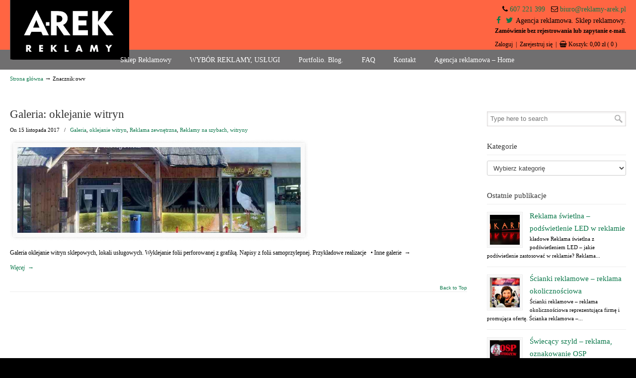

--- FILE ---
content_type: text/html; charset=UTF-8
request_url: https://www.reklamy-arek.pl/tag/owv/
body_size: 26122
content:
<!DOCTYPE html>
<html lang="pl-PL">
<head>
		<meta charset="UTF-8">
	<meta name="viewport" content="width=device-width, initial-scale=1.0, maximum-scale=1.0">
	<link rel="profile" href="https://gmpg.org/xfn/11">
	<meta name='robots' content='index, follow, max-image-preview:large, max-snippet:-1, max-video-preview:-1' />
	<style>img:is([sizes="auto" i],[sizes^="auto," i]){contain-intrinsic-size:3000px 1500px}</style>
	
	<!-- This site is optimized with the Yoast SEO plugin v26.8 - https://yoast.com/product/yoast-seo-wordpress/ -->
	<title>owv Archives - Agencja reklamowa | Reklama, usługi reklamowe, produkcja reklamy, druk</title>
	<link rel="canonical" href="https://www.reklamy-arek.pl/tag/owv/" />
	<meta property="og:locale" content="pl_PL" />
	<meta property="og:type" content="article" />
	<meta property="og:title" content="owv Archives - Agencja reklamowa | Reklama, usługi reklamowe, produkcja reklamy, druk" />
	<meta property="og:url" content="https://www.reklamy-arek.pl/tag/owv/" />
	<meta property="og:site_name" content="Agencja reklamowa | Reklama, usługi reklamowe, produkcja reklamy, druk" />
	<meta property="og:image" content="https://www.reklamy-arek.pl/wp-content/uploads/2016/03/reklama-zewnętrzna-reklamy-świetlne-agencja-pracownia-reklamowa.jpg" />
	<meta property="og:image:width" content="876" />
	<meta property="og:image:height" content="495" />
	<meta property="og:image:type" content="image/jpeg" />
	<meta name="twitter:card" content="summary_large_image" />
	<meta name="twitter:site" content="@reklamyArek" />
	<script type="application/ld+json" class="yoast-schema-graph">{"@context":"https://schema.org","@graph":[{"@type":"CollectionPage","@id":"https://www.reklamy-arek.pl/tag/owv/","url":"https://www.reklamy-arek.pl/tag/owv/","name":"owv Archives - Agencja reklamowa | Reklama, usługi reklamowe, produkcja reklamy, druk","isPartOf":{"@id":"https://www.reklamy-arek.pl/#website"},"primaryImageOfPage":{"@id":"https://www.reklamy-arek.pl/tag/owv/#primaryimage"},"image":{"@id":"https://www.reklamy-arek.pl/tag/owv/#primaryimage"},"thumbnailUrl":"https://www.reklamy-arek.pl/wp-content/uploads/2017/11/reklama-na-okna-oklejanie-szyby-naklejki_63_1.jpg","breadcrumb":{"@id":"https://www.reklamy-arek.pl/tag/owv/#breadcrumb"},"inLanguage":"pl-PL"},{"@type":"ImageObject","inLanguage":"pl-PL","@id":"https://www.reklamy-arek.pl/tag/owv/#primaryimage","url":"https://www.reklamy-arek.pl/wp-content/uploads/2017/11/reklama-na-okna-oklejanie-szyby-naklejki_63_1.jpg","contentUrl":"https://www.reklamy-arek.pl/wp-content/uploads/2017/11/reklama-na-okna-oklejanie-szyby-naklejki_63_1.jpg","width":960,"height":719,"caption":"reklama na okna oklejanie szyby naklejki_63_1"},{"@type":"BreadcrumbList","@id":"https://www.reklamy-arek.pl/tag/owv/#breadcrumb","itemListElement":[{"@type":"ListItem","position":1,"name":"Home","item":"https://www.reklamy-arek.pl/"},{"@type":"ListItem","position":2,"name":"owv"}]},{"@type":"WebSite","@id":"https://www.reklamy-arek.pl/#website","url":"https://www.reklamy-arek.pl/","name":"Agencja reklamowa | Reklama, usługi reklamowe, produkcja reklamy, druk","description":"Agencja reklamowa. Reklama - usługi, druk","potentialAction":[{"@type":"SearchAction","target":{"@type":"EntryPoint","urlTemplate":"https://www.reklamy-arek.pl/?s={search_term_string}"},"query-input":{"@type":"PropertyValueSpecification","valueRequired":true,"valueName":"search_term_string"}}],"inLanguage":"pl-PL"}]}</script>
	<!-- / Yoast SEO plugin. -->


<link rel="alternate" type="application/rss+xml" title="Agencja reklamowa | Reklama, usługi reklamowe, produkcja reklamy, druk &raquo; Kanał z wpisami" href="https://www.reklamy-arek.pl/feed/" />
<link rel="alternate" type="application/rss+xml" title="Agencja reklamowa | Reklama, usługi reklamowe, produkcja reklamy, druk &raquo; Kanał z komentarzami" href="https://www.reklamy-arek.pl/comments/feed/" />
<link rel="alternate" type="application/rss+xml" title="Agencja reklamowa | Reklama, usługi reklamowe, produkcja reklamy, druk &raquo; Kanał z wpisami otagowanymi jako owv" href="https://www.reklamy-arek.pl/tag/owv/feed/" />
		<!-- This site uses the Google Analytics by MonsterInsights plugin v9.11.1 - Using Analytics tracking - https://www.monsterinsights.com/ -->
							<script src="//www.googletagmanager.com/gtag/js?id=G-87D9MVKHY6"  data-cfasync="false" data-wpfc-render="false" type="text/javascript" async></script>
			<script data-cfasync="false" data-wpfc-render="false" type="text/javascript">
				var mi_version = '9.11.1';
				var mi_track_user = true;
				var mi_no_track_reason = '';
								var MonsterInsightsDefaultLocations = {"page_location":"https:\/\/www.reklamy-arek.pl\/tag\/owv\/"};
								if ( typeof MonsterInsightsPrivacyGuardFilter === 'function' ) {
					var MonsterInsightsLocations = (typeof MonsterInsightsExcludeQuery === 'object') ? MonsterInsightsPrivacyGuardFilter( MonsterInsightsExcludeQuery ) : MonsterInsightsPrivacyGuardFilter( MonsterInsightsDefaultLocations );
				} else {
					var MonsterInsightsLocations = (typeof MonsterInsightsExcludeQuery === 'object') ? MonsterInsightsExcludeQuery : MonsterInsightsDefaultLocations;
				}

								var disableStrs = [
										'ga-disable-G-87D9MVKHY6',
									];

				/* Function to detect opted out users */
				function __gtagTrackerIsOptedOut() {
					for (var index = 0; index < disableStrs.length; index++) {
						if (document.cookie.indexOf(disableStrs[index] + '=true') > -1) {
							return true;
						}
					}

					return false;
				}

				/* Disable tracking if the opt-out cookie exists. */
				if (__gtagTrackerIsOptedOut()) {
					for (var index = 0; index < disableStrs.length; index++) {
						window[disableStrs[index]] = true;
					}
				}

				/* Opt-out function */
				function __gtagTrackerOptout() {
					for (var index = 0; index < disableStrs.length; index++) {
						document.cookie = disableStrs[index] + '=true; expires=Thu, 31 Dec 2099 23:59:59 UTC; path=/';
						window[disableStrs[index]] = true;
					}
				}

				if ('undefined' === typeof gaOptout) {
					function gaOptout() {
						__gtagTrackerOptout();
					}
				}
								window.dataLayer = window.dataLayer || [];

				window.MonsterInsightsDualTracker = {
					helpers: {},
					trackers: {},
				};
				if (mi_track_user) {
					function __gtagDataLayer() {
						dataLayer.push(arguments);
					}

					function __gtagTracker(type, name, parameters) {
						if (!parameters) {
							parameters = {};
						}

						if (parameters.send_to) {
							__gtagDataLayer.apply(null, arguments);
							return;
						}

						if (type === 'event') {
														parameters.send_to = monsterinsights_frontend.v4_id;
							var hookName = name;
							if (typeof parameters['event_category'] !== 'undefined') {
								hookName = parameters['event_category'] + ':' + name;
							}

							if (typeof MonsterInsightsDualTracker.trackers[hookName] !== 'undefined') {
								MonsterInsightsDualTracker.trackers[hookName](parameters);
							} else {
								__gtagDataLayer('event', name, parameters);
							}
							
						} else {
							__gtagDataLayer.apply(null, arguments);
						}
					}

					__gtagTracker('js', new Date());
					__gtagTracker('set', {
						'developer_id.dZGIzZG': true,
											});
					if ( MonsterInsightsLocations.page_location ) {
						__gtagTracker('set', MonsterInsightsLocations);
					}
										__gtagTracker('config', 'G-87D9MVKHY6', {"forceSSL":"true"} );
										window.gtag = __gtagTracker;										(function () {
						/* https://developers.google.com/analytics/devguides/collection/analyticsjs/ */
						/* ga and __gaTracker compatibility shim. */
						var noopfn = function () {
							return null;
						};
						var newtracker = function () {
							return new Tracker();
						};
						var Tracker = function () {
							return null;
						};
						var p = Tracker.prototype;
						p.get = noopfn;
						p.set = noopfn;
						p.send = function () {
							var args = Array.prototype.slice.call(arguments);
							args.unshift('send');
							__gaTracker.apply(null, args);
						};
						var __gaTracker = function () {
							var len = arguments.length;
							if (len === 0) {
								return;
							}
							var f = arguments[len - 1];
							if (typeof f !== 'object' || f === null || typeof f.hitCallback !== 'function') {
								if ('send' === arguments[0]) {
									var hitConverted, hitObject = false, action;
									if ('event' === arguments[1]) {
										if ('undefined' !== typeof arguments[3]) {
											hitObject = {
												'eventAction': arguments[3],
												'eventCategory': arguments[2],
												'eventLabel': arguments[4],
												'value': arguments[5] ? arguments[5] : 1,
											}
										}
									}
									if ('pageview' === arguments[1]) {
										if ('undefined' !== typeof arguments[2]) {
											hitObject = {
												'eventAction': 'page_view',
												'page_path': arguments[2],
											}
										}
									}
									if (typeof arguments[2] === 'object') {
										hitObject = arguments[2];
									}
									if (typeof arguments[5] === 'object') {
										Object.assign(hitObject, arguments[5]);
									}
									if ('undefined' !== typeof arguments[1].hitType) {
										hitObject = arguments[1];
										if ('pageview' === hitObject.hitType) {
											hitObject.eventAction = 'page_view';
										}
									}
									if (hitObject) {
										action = 'timing' === arguments[1].hitType ? 'timing_complete' : hitObject.eventAction;
										hitConverted = mapArgs(hitObject);
										__gtagTracker('event', action, hitConverted);
									}
								}
								return;
							}

							function mapArgs(args) {
								var arg, hit = {};
								var gaMap = {
									'eventCategory': 'event_category',
									'eventAction': 'event_action',
									'eventLabel': 'event_label',
									'eventValue': 'event_value',
									'nonInteraction': 'non_interaction',
									'timingCategory': 'event_category',
									'timingVar': 'name',
									'timingValue': 'value',
									'timingLabel': 'event_label',
									'page': 'page_path',
									'location': 'page_location',
									'title': 'page_title',
									'referrer' : 'page_referrer',
								};
								for (arg in args) {
																		if (!(!args.hasOwnProperty(arg) || !gaMap.hasOwnProperty(arg))) {
										hit[gaMap[arg]] = args[arg];
									} else {
										hit[arg] = args[arg];
									}
								}
								return hit;
							}

							try {
								f.hitCallback();
							} catch (ex) {
							}
						};
						__gaTracker.create = newtracker;
						__gaTracker.getByName = newtracker;
						__gaTracker.getAll = function () {
							return [];
						};
						__gaTracker.remove = noopfn;
						__gaTracker.loaded = true;
						window['__gaTracker'] = __gaTracker;
					})();
									} else {
										console.log("");
					(function () {
						function __gtagTracker() {
							return null;
						}

						window['__gtagTracker'] = __gtagTracker;
						window['gtag'] = __gtagTracker;
					})();
									}
			</script>
							<!-- / Google Analytics by MonsterInsights -->
		<script data-optimized="1" type="text/javascript">window._wpemojiSettings={"baseUrl":"https:\/\/s.w.org\/images\/core\/emoji\/16.0.1\/72x72\/","ext":".png","svgUrl":"https:\/\/s.w.org\/images\/core\/emoji\/16.0.1\/svg\/","svgExt":".svg","source":{"concatemoji":"https:\/\/www.reklamy-arek.pl\/wp-includes\/js\/wp-emoji-release.min.js?ver=6.8.3"}};
/*! This file is auto-generated */
!function(s,n){var o,i,e;function c(e){try{var t={supportTests:e,timestamp:(new Date).valueOf()};sessionStorage.setItem(o,JSON.stringify(t))}catch(e){}}function p(e,t,n){e.clearRect(0,0,e.canvas.width,e.canvas.height),e.fillText(t,0,0);var t=new Uint32Array(e.getImageData(0,0,e.canvas.width,e.canvas.height).data),a=(e.clearRect(0,0,e.canvas.width,e.canvas.height),e.fillText(n,0,0),new Uint32Array(e.getImageData(0,0,e.canvas.width,e.canvas.height).data));return t.every(function(e,t){return e===a[t]})}function u(e,t){e.clearRect(0,0,e.canvas.width,e.canvas.height),e.fillText(t,0,0);for(var n=e.getImageData(16,16,1,1),a=0;a<n.data.length;a++)if(0!==n.data[a])return!1;return!0}function f(e,t,n,a){switch(t){case"flag":return n(e,"\ud83c\udff3\ufe0f\u200d\u26a7\ufe0f","\ud83c\udff3\ufe0f\u200b\u26a7\ufe0f")?!1:!n(e,"\ud83c\udde8\ud83c\uddf6","\ud83c\udde8\u200b\ud83c\uddf6")&&!n(e,"\ud83c\udff4\udb40\udc67\udb40\udc62\udb40\udc65\udb40\udc6e\udb40\udc67\udb40\udc7f","\ud83c\udff4\u200b\udb40\udc67\u200b\udb40\udc62\u200b\udb40\udc65\u200b\udb40\udc6e\u200b\udb40\udc67\u200b\udb40\udc7f");case"emoji":return!a(e,"\ud83e\udedf")}return!1}function g(e,t,n,a){var r="undefined"!=typeof WorkerGlobalScope&&self instanceof WorkerGlobalScope?new OffscreenCanvas(300,150):s.createElement("canvas"),o=r.getContext("2d",{willReadFrequently:!0}),i=(o.textBaseline="top",o.font="600 32px Arial",{});return e.forEach(function(e){i[e]=t(o,e,n,a)}),i}function t(e){var t=s.createElement("script");t.src=e,t.defer=!0,s.head.appendChild(t)}"undefined"!=typeof Promise&&(o="wpEmojiSettingsSupports",i=["flag","emoji"],n.supports={everything:!0,everythingExceptFlag:!0},e=new Promise(function(e){s.addEventListener("DOMContentLoaded",e,{once:!0})}),new Promise(function(t){var n=function(){try{var e=JSON.parse(sessionStorage.getItem(o));if("object"==typeof e&&"number"==typeof e.timestamp&&(new Date).valueOf()<e.timestamp+604800&&"object"==typeof e.supportTests)return e.supportTests}catch(e){}return null}();if(!n){if("undefined"!=typeof Worker&&"undefined"!=typeof OffscreenCanvas&&"undefined"!=typeof URL&&URL.createObjectURL&&"undefined"!=typeof Blob)try{var e="postMessage("+g.toString()+"("+[JSON.stringify(i),f.toString(),p.toString(),u.toString()].join(",")+"));",a=new Blob([e],{type:"text/javascript"}),r=new Worker(URL.createObjectURL(a),{name:"wpTestEmojiSupports"});return void(r.onmessage=function(e){c(n=e.data),r.terminate(),t(n)})}catch(e){}c(n=g(i,f,p,u))}t(n)}).then(function(e){for(var t in e)n.supports[t]=e[t],n.supports.everything=n.supports.everything&&n.supports[t],"flag"!==t&&(n.supports.everythingExceptFlag=n.supports.everythingExceptFlag&&n.supports[t]);n.supports.everythingExceptFlag=n.supports.everythingExceptFlag&&!n.supports.flag,n.DOMReady=!1,n.readyCallback=function(){n.DOMReady=!0}}).then(function(){return e}).then(function(){var e;n.supports.everything||(n.readyCallback(),(e=n.source||{}).concatemoji?t(e.concatemoji):e.wpemoji&&e.twemoji&&(t(e.twemoji),t(e.wpemoji)))}))}((window,document),window._wpemojiSettings)</script>

<link data-optimized="1" rel='stylesheet' id='font-awesome-css' href='https://www.reklamy-arek.pl/wp-content/litespeed/css/879f4abb04bfb17b26b2a30d77801049.css?ver=b09d2' type='text/css' media='all' />
<link data-optimized="1" rel='stylesheet' id='berocket_pagination_style-css' href='https://www.reklamy-arek.pl/wp-content/litespeed/css/64f2c63abefc48d6688ed854429f4381.css?ver=7ec95' type='text/css' media='all' />
<link data-optimized="1" rel='stylesheet' id='tm-woocommerce-package-css' href='https://www.reklamy-arek.pl/wp-content/litespeed/css/8bc9bb3fe3c1bca7223f38dff5a2b1b5.css?ver=8bc42' type='text/css' media='all' />
<link data-optimized="1" rel='stylesheet' id='jquery-rd-material-tabs-css' href='https://www.reklamy-arek.pl/wp-content/litespeed/css/b969f832d53161fa079a6f48658446bb.css?ver=d9227' type='text/css' media='all' />
<link data-optimized="1" rel='stylesheet' id='bootstrap-grid-css' href='https://www.reklamy-arek.pl/wp-content/litespeed/css/869fd55ac34714ff5d37335a5e81539d.css?ver=8572b' type='text/css' media='all' />
<style id='wp-emoji-styles-inline-css' type='text/css'>img.wp-smiley,img.emoji{display:inline!important;border:none!important;box-shadow:none!important;height:1em!important;width:1em!important;margin:0 0.07em!important;vertical-align:-0.1em!important;background:none!important;padding:0!important}</style>
<link data-optimized="1" rel='stylesheet' id='wp-block-library-css' href='https://www.reklamy-arek.pl/wp-content/litespeed/css/521f732ac4164ef056a7b525a7a501a0.css?ver=f1f80' type='text/css' media='all' />
<style id='wp-block-library-theme-inline-css' type='text/css'>.wp-block-audio :where(figcaption){color:#555;font-size:13px;text-align:center}.is-dark-theme .wp-block-audio :where(figcaption){color:#ffffffa6}.wp-block-audio{margin:0 0 1em}.wp-block-code{border:1px solid #ccc;border-radius:4px;font-family:Menlo,Consolas,monaco,monospace;padding:.8em 1em}.wp-block-embed :where(figcaption){color:#555;font-size:13px;text-align:center}.is-dark-theme .wp-block-embed :where(figcaption){color:#ffffffa6}.wp-block-embed{margin:0 0 1em}.blocks-gallery-caption{color:#555;font-size:13px;text-align:center}.is-dark-theme .blocks-gallery-caption{color:#ffffffa6}:root :where(.wp-block-image figcaption){color:#555;font-size:13px;text-align:center}.is-dark-theme :root :where(.wp-block-image figcaption){color:#ffffffa6}.wp-block-image{margin:0 0 1em}.wp-block-pullquote{border-bottom:4px solid;border-top:4px solid;color:currentColor;margin-bottom:1.75em}.wp-block-pullquote cite,.wp-block-pullquote footer,.wp-block-pullquote__citation{color:currentColor;font-size:.8125em;font-style:normal;text-transform:uppercase}.wp-block-quote{border-left:.25em solid;margin:0 0 1.75em;padding-left:1em}.wp-block-quote cite,.wp-block-quote footer{color:currentColor;font-size:.8125em;font-style:normal;position:relative}.wp-block-quote:where(.has-text-align-right){border-left:none;border-right:.25em solid;padding-left:0;padding-right:1em}.wp-block-quote:where(.has-text-align-center){border:none;padding-left:0}.wp-block-quote.is-large,.wp-block-quote.is-style-large,.wp-block-quote:where(.is-style-plain){border:none}.wp-block-search .wp-block-search__label{font-weight:700}.wp-block-search__button{border:1px solid #ccc;padding:.375em .625em}:where(.wp-block-group.has-background){padding:1.25em 2.375em}.wp-block-separator.has-css-opacity{opacity:.4}.wp-block-separator{border:none;border-bottom:2px solid;margin-left:auto;margin-right:auto}.wp-block-separator.has-alpha-channel-opacity{opacity:1}.wp-block-separator:not(.is-style-wide):not(.is-style-dots){width:100px}.wp-block-separator.has-background:not(.is-style-dots){border-bottom:none;height:1px}.wp-block-separator.has-background:not(.is-style-wide):not(.is-style-dots){height:2px}.wp-block-table{margin:0 0 1em}.wp-block-table td,.wp-block-table th{word-break:normal}.wp-block-table :where(figcaption){color:#555;font-size:13px;text-align:center}.is-dark-theme .wp-block-table :where(figcaption){color:#ffffffa6}.wp-block-video :where(figcaption){color:#555;font-size:13px;text-align:center}.is-dark-theme .wp-block-video :where(figcaption){color:#ffffffa6}.wp-block-video{margin:0 0 1em}:root :where(.wp-block-template-part.has-background){margin-bottom:0;margin-top:0;padding:1.25em 2.375em}</style>
<style id='classic-theme-styles-inline-css' type='text/css'>
/*! This file is auto-generated */
.wp-block-button__link{color:#fff;background-color:#32373c;border-radius:9999px;box-shadow:none;text-decoration:none;padding:calc(.667em + 2px) calc(1.333em + 2px);font-size:1.125em}.wp-block-file__button{background:#32373c;color:#fff;text-decoration:none}</style>
<style id='global-styles-inline-css' type='text/css'>:root{--wp--preset--aspect-ratio--square:1;--wp--preset--aspect-ratio--4-3:4/3;--wp--preset--aspect-ratio--3-4:3/4;--wp--preset--aspect-ratio--3-2:3/2;--wp--preset--aspect-ratio--2-3:2/3;--wp--preset--aspect-ratio--16-9:16/9;--wp--preset--aspect-ratio--9-16:9/16;--wp--preset--color--black:#000000;--wp--preset--color--cyan-bluish-gray:#abb8c3;--wp--preset--color--white:#ffffff;--wp--preset--color--pale-pink:#f78da7;--wp--preset--color--vivid-red:#cf2e2e;--wp--preset--color--luminous-vivid-orange:#ff6900;--wp--preset--color--luminous-vivid-amber:#fcb900;--wp--preset--color--light-green-cyan:#7bdcb5;--wp--preset--color--vivid-green-cyan:#00d084;--wp--preset--color--pale-cyan-blue:#8ed1fc;--wp--preset--color--vivid-cyan-blue:#0693e3;--wp--preset--color--vivid-purple:#9b51e0;--wp--preset--gradient--vivid-cyan-blue-to-vivid-purple:linear-gradient(135deg,rgba(6,147,227,1) 0%,rgb(155,81,224) 100%);--wp--preset--gradient--light-green-cyan-to-vivid-green-cyan:linear-gradient(135deg,rgb(122,220,180) 0%,rgb(0,208,130) 100%);--wp--preset--gradient--luminous-vivid-amber-to-luminous-vivid-orange:linear-gradient(135deg,rgba(252,185,0,1) 0%,rgba(255,105,0,1) 100%);--wp--preset--gradient--luminous-vivid-orange-to-vivid-red:linear-gradient(135deg,rgba(255,105,0,1) 0%,rgb(207,46,46) 100%);--wp--preset--gradient--very-light-gray-to-cyan-bluish-gray:linear-gradient(135deg,rgb(238,238,238) 0%,rgb(169,184,195) 100%);--wp--preset--gradient--cool-to-warm-spectrum:linear-gradient(135deg,rgb(74,234,220) 0%,rgb(151,120,209) 20%,rgb(207,42,186) 40%,rgb(238,44,130) 60%,rgb(251,105,98) 80%,rgb(254,248,76) 100%);--wp--preset--gradient--blush-light-purple:linear-gradient(135deg,rgb(255,206,236) 0%,rgb(152,150,240) 100%);--wp--preset--gradient--blush-bordeaux:linear-gradient(135deg,rgb(254,205,165) 0%,rgb(254,45,45) 50%,rgb(107,0,62) 100%);--wp--preset--gradient--luminous-dusk:linear-gradient(135deg,rgb(255,203,112) 0%,rgb(199,81,192) 50%,rgb(65,88,208) 100%);--wp--preset--gradient--pale-ocean:linear-gradient(135deg,rgb(255,245,203) 0%,rgb(182,227,212) 50%,rgb(51,167,181) 100%);--wp--preset--gradient--electric-grass:linear-gradient(135deg,rgb(202,248,128) 0%,rgb(113,206,126) 100%);--wp--preset--gradient--midnight:linear-gradient(135deg,rgb(2,3,129) 0%,rgb(40,116,252) 100%);--wp--preset--font-size--small:10px;--wp--preset--font-size--medium:16px;--wp--preset--font-size--large:32px;--wp--preset--font-size--x-large:42px;--wp--preset--font-size--normal:12px;--wp--preset--font-size--larger:46px;--wp--preset--spacing--20:0.44rem;--wp--preset--spacing--30:0.67rem;--wp--preset--spacing--40:1rem;--wp--preset--spacing--50:1.5rem;--wp--preset--spacing--60:2.25rem;--wp--preset--spacing--70:3.38rem;--wp--preset--spacing--80:5.06rem;--wp--preset--shadow--natural:6px 6px 9px rgba(0, 0, 0, 0.2);--wp--preset--shadow--deep:12px 12px 50px rgba(0, 0, 0, 0.4);--wp--preset--shadow--sharp:6px 6px 0px rgba(0, 0, 0, 0.2);--wp--preset--shadow--outlined:6px 6px 0px -3px rgba(255, 255, 255, 1), 6px 6px rgba(0, 0, 0, 1);--wp--preset--shadow--crisp:6px 6px 0px rgba(0, 0, 0, 1)}:where(.is-layout-flex){gap:.5em}:where(.is-layout-grid){gap:.5em}body .is-layout-flex{display:flex}.is-layout-flex{flex-wrap:wrap;align-items:center}.is-layout-flex>:is(*,div){margin:0}body .is-layout-grid{display:grid}.is-layout-grid>:is(*,div){margin:0}:where(.wp-block-columns.is-layout-flex){gap:2em}:where(.wp-block-columns.is-layout-grid){gap:2em}:where(.wp-block-post-template.is-layout-flex){gap:1.25em}:where(.wp-block-post-template.is-layout-grid){gap:1.25em}.has-black-color{color:var(--wp--preset--color--black)!important}.has-cyan-bluish-gray-color{color:var(--wp--preset--color--cyan-bluish-gray)!important}.has-white-color{color:var(--wp--preset--color--white)!important}.has-pale-pink-color{color:var(--wp--preset--color--pale-pink)!important}.has-vivid-red-color{color:var(--wp--preset--color--vivid-red)!important}.has-luminous-vivid-orange-color{color:var(--wp--preset--color--luminous-vivid-orange)!important}.has-luminous-vivid-amber-color{color:var(--wp--preset--color--luminous-vivid-amber)!important}.has-light-green-cyan-color{color:var(--wp--preset--color--light-green-cyan)!important}.has-vivid-green-cyan-color{color:var(--wp--preset--color--vivid-green-cyan)!important}.has-pale-cyan-blue-color{color:var(--wp--preset--color--pale-cyan-blue)!important}.has-vivid-cyan-blue-color{color:var(--wp--preset--color--vivid-cyan-blue)!important}.has-vivid-purple-color{color:var(--wp--preset--color--vivid-purple)!important}.has-black-background-color{background-color:var(--wp--preset--color--black)!important}.has-cyan-bluish-gray-background-color{background-color:var(--wp--preset--color--cyan-bluish-gray)!important}.has-white-background-color{background-color:var(--wp--preset--color--white)!important}.has-pale-pink-background-color{background-color:var(--wp--preset--color--pale-pink)!important}.has-vivid-red-background-color{background-color:var(--wp--preset--color--vivid-red)!important}.has-luminous-vivid-orange-background-color{background-color:var(--wp--preset--color--luminous-vivid-orange)!important}.has-luminous-vivid-amber-background-color{background-color:var(--wp--preset--color--luminous-vivid-amber)!important}.has-light-green-cyan-background-color{background-color:var(--wp--preset--color--light-green-cyan)!important}.has-vivid-green-cyan-background-color{background-color:var(--wp--preset--color--vivid-green-cyan)!important}.has-pale-cyan-blue-background-color{background-color:var(--wp--preset--color--pale-cyan-blue)!important}.has-vivid-cyan-blue-background-color{background-color:var(--wp--preset--color--vivid-cyan-blue)!important}.has-vivid-purple-background-color{background-color:var(--wp--preset--color--vivid-purple)!important}.has-black-border-color{border-color:var(--wp--preset--color--black)!important}.has-cyan-bluish-gray-border-color{border-color:var(--wp--preset--color--cyan-bluish-gray)!important}.has-white-border-color{border-color:var(--wp--preset--color--white)!important}.has-pale-pink-border-color{border-color:var(--wp--preset--color--pale-pink)!important}.has-vivid-red-border-color{border-color:var(--wp--preset--color--vivid-red)!important}.has-luminous-vivid-orange-border-color{border-color:var(--wp--preset--color--luminous-vivid-orange)!important}.has-luminous-vivid-amber-border-color{border-color:var(--wp--preset--color--luminous-vivid-amber)!important}.has-light-green-cyan-border-color{border-color:var(--wp--preset--color--light-green-cyan)!important}.has-vivid-green-cyan-border-color{border-color:var(--wp--preset--color--vivid-green-cyan)!important}.has-pale-cyan-blue-border-color{border-color:var(--wp--preset--color--pale-cyan-blue)!important}.has-vivid-cyan-blue-border-color{border-color:var(--wp--preset--color--vivid-cyan-blue)!important}.has-vivid-purple-border-color{border-color:var(--wp--preset--color--vivid-purple)!important}.has-vivid-cyan-blue-to-vivid-purple-gradient-background{background:var(--wp--preset--gradient--vivid-cyan-blue-to-vivid-purple)!important}.has-light-green-cyan-to-vivid-green-cyan-gradient-background{background:var(--wp--preset--gradient--light-green-cyan-to-vivid-green-cyan)!important}.has-luminous-vivid-amber-to-luminous-vivid-orange-gradient-background{background:var(--wp--preset--gradient--luminous-vivid-amber-to-luminous-vivid-orange)!important}.has-luminous-vivid-orange-to-vivid-red-gradient-background{background:var(--wp--preset--gradient--luminous-vivid-orange-to-vivid-red)!important}.has-very-light-gray-to-cyan-bluish-gray-gradient-background{background:var(--wp--preset--gradient--very-light-gray-to-cyan-bluish-gray)!important}.has-cool-to-warm-spectrum-gradient-background{background:var(--wp--preset--gradient--cool-to-warm-spectrum)!important}.has-blush-light-purple-gradient-background{background:var(--wp--preset--gradient--blush-light-purple)!important}.has-blush-bordeaux-gradient-background{background:var(--wp--preset--gradient--blush-bordeaux)!important}.has-luminous-dusk-gradient-background{background:var(--wp--preset--gradient--luminous-dusk)!important}.has-pale-ocean-gradient-background{background:var(--wp--preset--gradient--pale-ocean)!important}.has-electric-grass-gradient-background{background:var(--wp--preset--gradient--electric-grass)!important}.has-midnight-gradient-background{background:var(--wp--preset--gradient--midnight)!important}.has-small-font-size{font-size:var(--wp--preset--font-size--small)!important}.has-medium-font-size{font-size:var(--wp--preset--font-size--medium)!important}.has-large-font-size{font-size:var(--wp--preset--font-size--large)!important}.has-x-large-font-size{font-size:var(--wp--preset--font-size--x-large)!important}:where(.wp-block-post-template.is-layout-flex){gap:1.25em}:where(.wp-block-post-template.is-layout-grid){gap:1.25em}:where(.wp-block-columns.is-layout-flex){gap:2em}:where(.wp-block-columns.is-layout-grid){gap:2em}:root :where(.wp-block-pullquote){font-size:1.5em;line-height:1.6}</style>
<link data-optimized="1" rel='stylesheet' id='foobox-free-min-css' href='https://www.reklamy-arek.pl/wp-content/litespeed/css/e09073d4c33fe8560d9930e59c7a67ea.css?ver=775ad' type='text/css' media='all' />
<link data-optimized="1" rel='stylesheet' id='foogallery-core-css' href='https://www.reklamy-arek.pl/wp-content/litespeed/css/c9aa4e58e703810bf713f0dda73bf251.css?ver=f6bda' type='text/css' media='all' />
<link data-optimized="1" rel='stylesheet' id='essential-grid-plugin-settings-css' href='https://www.reklamy-arek.pl/wp-content/litespeed/css/fe6b7fe87d857171d87c979365e54ba9.css?ver=4895a' type='text/css' media='all' />
<link data-optimized="1" rel='stylesheet' id='tp-fontello-css' href='https://www.reklamy-arek.pl/wp-content/litespeed/css/36d1a22880c23314bafd028bd63ccddf.css?ver=e15a4' type='text/css' media='all' />
<link data-optimized="1" rel='stylesheet' id='responsive-lightbox-swipebox-css' href='https://www.reklamy-arek.pl/wp-content/litespeed/css/b4ddc534ddc8880354875e5463c7b2f2.css?ver=73481' type='text/css' media='all' />
<link data-optimized="1" rel='stylesheet' id='rs-plugin-settings-css' href='https://www.reklamy-arek.pl/wp-content/litespeed/css/d16cdcc671b9100689314eec452d2d5f.css?ver=7ff6e' type='text/css' media='all' />
<style id='rs-plugin-settings-inline-css' type='text/css'></style>
<link data-optimized="1" rel='stylesheet' id='woocommerce-layout-css' href='https://www.reklamy-arek.pl/wp-content/litespeed/css/b1151f0e1a8ace448d2096ddb7ed5332.css?ver=a6bbf' type='text/css' media='all' />
<link data-optimized="1" rel='stylesheet' id='woocommerce-smallscreen-css' href='https://www.reklamy-arek.pl/wp-content/litespeed/css/cafa21c34d6efd436facc21abc28e1c1.css?ver=664b3' type='text/css' media='only screen and (max-width: 768px)' />
<link data-optimized="1" rel='stylesheet' id='woocommerce-general-css' href='https://www.reklamy-arek.pl/wp-content/litespeed/css/b82a0019f2e4c9f1657fa7693287316a.css?ver=c65cf' type='text/css' media='all' />
<style id='woocommerce-inline-inline-css' type='text/css'>.woocommerce form .form-row .required{visibility:visible}</style>
<link data-optimized="1" rel='stylesheet' id='u-design-reset-css' href='https://www.reklamy-arek.pl/wp-content/litespeed/css/dc9955c1c273ec4bad8681625ba745d8.css?ver=6b399' type='text/css' media='screen' />
<link data-optimized="1" rel='stylesheet' id='u-design-grid-960-css' href='https://www.reklamy-arek.pl/wp-content/litespeed/css/637b7d0e041c9c4ab02862a90308a8d6.css?ver=fb5bb' type='text/css' media='screen' />
<link data-optimized="1" rel='stylesheet' id='u-design-superfish_menu-css' href='https://www.reklamy-arek.pl/wp-content/litespeed/css/20174fe0a6bab3e441814353483a3a96.css?ver=715a6' type='text/css' media='screen' />
<link data-optimized="1" rel='stylesheet' id='u-design-pretty_photo-css' href='https://www.reklamy-arek.pl/wp-content/litespeed/css/8cda3be03a12a56af9965420f8c784f5.css?ver=a6def' type='text/css' media='screen' />
<link data-optimized="1" rel='stylesheet' id='u-design-font-awesome-css' href='https://www.reklamy-arek.pl/wp-content/litespeed/css/942a4c3466e66bed3ce90194d8958d9f.css?ver=bdd3f' type='text/css' media='screen' />
<link data-optimized="1" rel='stylesheet' id='u-design-style-css' href='https://www.reklamy-arek.pl/wp-content/litespeed/css/1b272a3c521073f2e629d946eba121fc.css?ver=f467f' type='text/css' media='screen' />
<link data-optimized="1" rel='stylesheet' id='u-design-custom-style-css' href='https://www.reklamy-arek.pl/wp-content/litespeed/css/1ef758bf49793f4890a619b693416d2d.css?ver=a37ab' type='text/css' media='screen' />
<link data-optimized="1" rel='stylesheet' id='u-design-responsive-css' href='https://www.reklamy-arek.pl/wp-content/litespeed/css/be7d784f971541351343da0411ed1a8e.css?ver=fdc06' type='text/css' media='screen' />
<link data-optimized="1" rel='stylesheet' id='u-design-fluid-css' href='https://www.reklamy-arek.pl/wp-content/litespeed/css/829c5edd72b1fe49e66ca5de79eda0c4.css?ver=5ab00' type='text/css' media='screen' />
<link data-optimized="1" rel='stylesheet' id='u-design-style-orig-css' href='https://www.reklamy-arek.pl/wp-content/litespeed/css/87591eb14f5fd6b72fc7d8f1ac184f4a.css?ver=8eccb' type='text/css' media='screen' />
<!--[if lte IE 9]>
<link rel='stylesheet' id='u-design-ie9-css' href='https://www.reklamy-arek.pl/wp-content/themes/u-design/assets/css/frontend/layout/ie-all.css?ver=3.4.18' type='text/css' media='screen' />
<![endif]-->
<link data-optimized="1" rel='stylesheet' id='wp-pagenavi-css' href='https://www.reklamy-arek.pl/wp-content/litespeed/css/d9c3e758b7022c53afa23885e2a71f6b.css?ver=7e3b8' type='text/css' media='all' />
<link data-optimized="1" rel='stylesheet' id='js_composer_front-css' href='https://www.reklamy-arek.pl/wp-content/litespeed/css/fe73c92dc512f7c25a7cf167368d7f7c.css?ver=d9327' type='text/css' media='all' />
<link data-optimized="1" rel='stylesheet' id='dtwpb-css' href='https://www.reklamy-arek.pl/wp-content/litespeed/css/0b48e957f214303423dab0d872b6ff2e.css?ver=07148' type='text/css' media='all' />
<link data-optimized="1" rel='stylesheet' id='u-design-woocommerce-styles-css' href='https://www.reklamy-arek.pl/wp-content/litespeed/css/2b07ead790f78e69b7b8d9e56bdcb59c.css?ver=4a2a4' type='text/css' media='all' />
<link data-optimized="1" rel='stylesheet' id='u-design-woocommerce-responsive-css' href='https://www.reklamy-arek.pl/wp-content/litespeed/css/c4ce74995ef9c25d8ec78d26273ab073.css?ver=939be' type='text/css' media='all' />
<script type="text/javascript" src="https://www.reklamy-arek.pl/wp-includes/js/jquery/jquery.min.js?ver=3.7.1" id="jquery-core-js"></script>
<script data-optimized="1" type="text/javascript" src="https://www.reklamy-arek.pl/wp-content/litespeed/js/8689f0f803996d98ece863538cecc901.js?ver=44b8f" id="jquery-migrate-js"></script>
<script data-optimized="1" type="text/javascript" src="https://www.reklamy-arek.pl/wp-content/litespeed/js/4314ff9c9564cda14c85dc41a6048906.js?ver=fbb39" id="berocket_pagination_script-js"></script>
<script type="text/javascript" src="https://www.reklamy-arek.pl/wp-content/plugins/google-analytics-for-wordpress/assets/js/frontend-gtag.min.js?ver=9.11.1" id="monsterinsights-frontend-script-js" async="async" data-wp-strategy="async"></script>
<script data-cfasync="false" data-wpfc-render="false" type="text/javascript" id='monsterinsights-frontend-script-js-extra'>/* <![CDATA[ */
var monsterinsights_frontend = {"js_events_tracking":"true","download_extensions":"doc,pdf,ppt,zip,xls,docx,pptx,xlsx","inbound_paths":"[]","home_url":"https:\/\/www.reklamy-arek.pl","hash_tracking":"false","v4_id":"G-87D9MVKHY6"};/* ]]> */
</script>
<script data-optimized="1" type="text/javascript" src="https://www.reklamy-arek.pl/wp-content/litespeed/js/510a61f93488e705e224f71384025c60.js?ver=dd1cb" id="dompurify-js"></script>
<script data-optimized="1" type="text/javascript" id="responsive-lightbox-sanitizer-js-before">window.RLG=window.RLG||{};window.RLG.sanitizeAllowedHosts=["youtube.com","www.youtube.com","youtu.be","vimeo.com","player.vimeo.com"]</script>
<script data-optimized="1" type="text/javascript" src="https://www.reklamy-arek.pl/wp-content/litespeed/js/0f69c315fd137cfd0d07461e7557bd83.js?ver=bddf4" id="responsive-lightbox-sanitizer-js"></script>
<script data-optimized="1" type="text/javascript" src="https://www.reklamy-arek.pl/wp-content/litespeed/js/d27942d00b76653bf6d1978a2e0453af.js?ver=e646f" id="responsive-lightbox-swipebox-js"></script>
<script data-optimized="1" type="text/javascript" src="https://www.reklamy-arek.pl/wp-content/litespeed/js/5df611535c98c02657aae4469cff0e61.js?ver=d34b3" id="underscore-js"></script>
<script data-optimized="1" type="text/javascript" src="https://www.reklamy-arek.pl/wp-content/litespeed/js/433c949b736b606279bd23a491aedaf3.js?ver=8a53c" id="responsive-lightbox-infinite-scroll-js"></script>
<script data-optimized="1" type="text/javascript" id="responsive-lightbox-js-before">var rlArgs={"script":"swipebox","selector":"lightbox","customEvents":"","activeGalleries":!0,"animation":!0,"hideCloseButtonOnMobile":!1,"removeBarsOnMobile":!1,"hideBars":!0,"hideBarsDelay":5000,"videoMaxWidth":1080,"useSVG":!0,"loopAtEnd":!1,"woocommerce_gallery":!1,"ajaxurl":"https:\/\/www.reklamy-arek.pl\/wp-admin\/admin-ajax.php","nonce":"523ef6f4b5","preview":!1,"postId":6369,"scriptExtension":!1}</script>
<script data-optimized="1" type="text/javascript" src="https://www.reklamy-arek.pl/wp-content/litespeed/js/c1925cbea8e616bce98118e1286adf64.js?ver=b2c7c" id="responsive-lightbox-js"></script>
<script data-optimized="1" type="text/javascript" src="https://www.reklamy-arek.pl/wp-content/litespeed/js/40d43ea244e6b630cac91376a26472e7.js?ver=8590f" id="tp-tools-js"></script>
<script data-optimized="1" type="text/javascript" src="https://www.reklamy-arek.pl/wp-content/litespeed/js/cf499ac92a6d0efa8fee2409219940c2.js?ver=1c829" id="revmin-js"></script>
<script data-optimized="1" type="text/javascript" src="https://www.reklamy-arek.pl/wp-content/litespeed/js/aa6fb82c96c8518f5f26be42b8780cb1.js?ver=216f7" id="wc-jquery-blockui-js" data-wp-strategy="defer"></script>
<script data-optimized="1" type="text/javascript" id="wc-add-to-cart-js-extra">var wc_add_to_cart_params={"ajax_url":"\/wp-admin\/admin-ajax.php","wc_ajax_url":"\/?wc-ajax=%%endpoint%%","i18n_view_cart":"Zobacz koszyk","cart_url":"https:\/\/www.reklamy-arek.pl\/koszyk\/","is_cart":"","cart_redirect_after_add":"yes"}</script>
<script data-optimized="1" type="text/javascript" src="https://www.reklamy-arek.pl/wp-content/litespeed/js/bad8becc3180ca3019ede29faf6b6a1d.js?ver=49834" id="wc-add-to-cart-js" data-wp-strategy="defer"></script>
<script data-optimized="1" type="text/javascript" src="https://www.reklamy-arek.pl/wp-content/litespeed/js/a63c0a5ae65c49b8b6c7ded738f09118.js?ver=bc9ac" id="wc-js-cookie-js" defer="defer" data-wp-strategy="defer"></script>
<script data-optimized="1" type="text/javascript" id="woocommerce-js-extra">var woocommerce_params={"ajax_url":"\/wp-admin\/admin-ajax.php","wc_ajax_url":"\/?wc-ajax=%%endpoint%%","i18n_password_show":"Poka\u017c has\u0142o","i18n_password_hide":"Ukryj has\u0142o"}</script>
<script data-optimized="1" type="text/javascript" src="https://www.reklamy-arek.pl/wp-content/litespeed/js/78105284f35f9b962ce6c98a4d60a942.js?ver=758d4" id="woocommerce-js" defer="defer" data-wp-strategy="defer"></script>
<script data-optimized="1" type="text/javascript" src="https://www.reklamy-arek.pl/wp-content/litespeed/js/0f9af3f6390204e5fc2f5e5fa7768297.js?ver=a4413" id="wpen-jsredirect-js"></script>
<script data-optimized="1" type="text/javascript" src="https://www.reklamy-arek.pl/wp-content/litespeed/js/8fe37453dd809141b60a2af6d41ffb1e.js?ver=57e21" id="vc_woocommerce-add-to-cart-js-js"></script>
<script data-optimized="1" type="text/javascript" id="foobox-free-min-js-before">var FOOBOX=window.FOOBOX={ready:!0,disableOthers:!1,o:{wordpress:{enabled:!0},countMessage:'image %index of %total',captions:{dataTitle:["captionTitle","title"],dataDesc:["captionDesc","description"]},rel:'',excludes:'.fbx-link,.nofoobox,.nolightbox,a[href*="pinterest.com/pin/create/button/"]',affiliate:{enabled:!1}},selectors:[".foogallery-container.foogallery-lightbox-foobox",".foogallery-container.foogallery-lightbox-foobox-free",".gallery",".wp-block-gallery",".wp-caption",".wp-block-image","a:has(img[class*=wp-image-])",".post a:has(img[class*=wp-image-])",".foobox"],pre:function($){},post:function($){},custom:function($){}}</script>
<script data-optimized="1" type="text/javascript" src="https://www.reklamy-arek.pl/wp-content/litespeed/js/9f41df67f62d414b3c8f3249d98f33b1.js?ver=eb241" id="foobox-free-min-js"></script>
<link rel="https://api.w.org/" href="https://www.reklamy-arek.pl/wp-json/" /><link rel="alternate" title="JSON" type="application/json" href="https://www.reklamy-arek.pl/wp-json/wp/v2/tags/139" /><link rel="EditURI" type="application/rsd+xml" title="RSD" href="https://www.reklamy-arek.pl/xmlrpc.php?rsd" />
<style>.woocommerce-pagination.berocket_pagination{text-align:right!important;clear:both}.woocommerce-pagination.berocket_pagination ul{background-color:#ffffff!important;border-color:#ffffff!important;border-top-width:1px!important;border-bottom-width:1px!important;border-left-width:1px!important;border-right-width:0px!important;padding-top:0px!important;padding-bottom:0px!important;padding-left:0px!important;padding-right:0px!important;border-top-left-radius:0px!important;border-top-right-radius:0px!important;border-bottom-right-radius:0px!important;border-bottom-left-radius:0px!important;border-style:solid!important}.woocommerce-pagination.berocket_pagination ul li{border-color:#d3ced2!important;border-top-width:0px!important;border-bottom-width:0px!important;border-left-width:0px!important;border-right-width:1px!important;border-top-left-radius:0px!important;border-top-right-radius:0px!important;border-bottom-right-radius:10px!important;border-bottom-left-radius:0px!important;margin-top:0px!important;margin-bottom:0px!important;margin-left:0px!important;margin-right:0px!important;float:left!important;border-style:solid!important}.woocommerce-pagination.berocket_pagination ul li:hover{border-color:#d3ced2!important}.woocommerce-pagination.berocket_pagination ul li>a,.woocommerce-pagination.berocket_pagination ul li>span{color:#333!important;padding-top:15px!important;padding-bottom:10px!important;padding-left:10px!important;padding-right:10px!important}.woocommerce-pagination.berocket_pagination ul li>a:hover,.woocommerce-pagination.berocket_pagination ul li>span.current{color:#8a7e88!important;background-color:#ebe9eb!important}.woocommerce-pagination.berocket_pagination ul li.next{border-top-width:px!important;border-bottom-width:px!important;border-left-width:px!important;border-right-width:px!important;border-top-left-radius:px!important;border-top-right-radius:px!important;border-bottom-right-radius:px!important;border-bottom-left-radius:px!important;margin-top:px!important;margin-bottom:px!important;margin-left:px!important;margin-right:px!important;border-style:solid!important}.woocommerce-pagination.berocket_pagination ul li.next>a,.woocommerce-pagination.berocket_pagination ul li.next>span{color:#9a00c9!important;padding-top:px!important;padding-bottom:px!important;padding-left:px!important;padding-right:px!important}.woocommerce-pagination.berocket_pagination ul li.other{border-top-width:px!important;border-bottom-width:px!important;border-left-width:px!important;border-right-width:px!important;border-top-left-radius:px!important;border-top-right-radius:px!important;border-bottom-right-radius:px!important;border-bottom-left-radius:px!important;margin-top:px!important;margin-bottom:px!important;margin-left:px!important;margin-right:px!important;border-style:solid!important}.woocommerce-pagination.berocket_pagination ul li.other>a,.woocommerce-pagination.berocket_pagination ul li.other>span{background-color:#9a00c9!important;padding-top:px!important;padding-bottom:px!important;padding-left:px!important;padding-right:px!important}</style>
<style type="text/css">ul.products li.product .price .from,.order-info mark{color:#000}</style>	<noscript><style>.woocommerce-product-gallery{ opacity: 1 !important; }</style></noscript>
	<meta name="generator" content="Powered by WPBakery Page Builder - drag and drop page builder for WordPress."/>
<meta name="generator" content="Powered by Slider Revolution 6.3.5 - responsive, Mobile-Friendly Slider Plugin for WordPress with comfortable drag and drop interface." />
<link rel="pingback" href="https://www.reklamy-arek.pl/xmlrpc.php" />
<link rel="icon" href="https://www.reklamy-arek.pl/wp-content/uploads/2017/07/cropped-Reklamy-Arek-logo-Minsk-Maz-600x600-bis-1-32x32.png" sizes="32x32" />
<link rel="icon" href="https://www.reklamy-arek.pl/wp-content/uploads/2017/07/cropped-Reklamy-Arek-logo-Minsk-Maz-600x600-bis-1-192x192.png" sizes="192x192" />
<link rel="apple-touch-icon" href="https://www.reklamy-arek.pl/wp-content/uploads/2017/07/cropped-Reklamy-Arek-logo-Minsk-Maz-600x600-bis-1-180x180.png" />
<meta name="msapplication-TileImage" content="https://www.reklamy-arek.pl/wp-content/uploads/2017/07/cropped-Reklamy-Arek-logo-Minsk-Maz-600x600-bis-1-270x270.png" />
<script data-optimized="1" type="text/javascript">function setREVStartSize(e){window.RSIW=window.RSIW===undefined?window.innerWidth:window.RSIW;window.RSIH=window.RSIH===undefined?window.innerHeight:window.RSIH;try{var pw=document.getElementById(e.c).parentNode.offsetWidth,newh;pw=pw===0||isNaN(pw)?window.RSIW:pw;e.tabw=e.tabw===undefined?0:parseInt(e.tabw);e.thumbw=e.thumbw===undefined?0:parseInt(e.thumbw);e.tabh=e.tabh===undefined?0:parseInt(e.tabh);e.thumbh=e.thumbh===undefined?0:parseInt(e.thumbh);e.tabhide=e.tabhide===undefined?0:parseInt(e.tabhide);e.thumbhide=e.thumbhide===undefined?0:parseInt(e.thumbhide);e.mh=e.mh===undefined||e.mh==""||e.mh==="auto"?0:parseInt(e.mh,0);if(e.layout==="fullscreen"||e.l==="fullscreen")
newh=Math.max(e.mh,window.RSIH);else{e.gw=Array.isArray(e.gw)?e.gw:[e.gw];for(var i in e.rl)if(e.gw[i]===undefined||e.gw[i]===0)e.gw[i]=e.gw[i-1];e.gh=e.el===undefined||e.el===""||(Array.isArray(e.el)&&e.el.length==0)?e.gh:e.el;e.gh=Array.isArray(e.gh)?e.gh:[e.gh];for(var i in e.rl)if(e.gh[i]===undefined||e.gh[i]===0)e.gh[i]=e.gh[i-1];var nl=new Array(e.rl.length),ix=0,sl;e.tabw=e.tabhide>=pw?0:e.tabw;e.thumbw=e.thumbhide>=pw?0:e.thumbw;e.tabh=e.tabhide>=pw?0:e.tabh;e.thumbh=e.thumbhide>=pw?0:e.thumbh;for(var i in e.rl)nl[i]=e.rl[i]<window.RSIW?0:e.rl[i];sl=nl[0];for(var i in nl)if(sl>nl[i]&&nl[i]>0){sl=nl[i];ix=i}
var m=pw>(e.gw[ix]+e.tabw+e.thumbw)?1:(pw-(e.tabw+e.thumbw))/(e.gw[ix]);newh=(e.gh[ix]*m)+(e.tabh+e.thumbh)}
if(window.rs_init_css===undefined)window.rs_init_css=document.head.appendChild(document.createElement("style"));document.getElementById(e.c).height=newh+"px";window.rs_init_css.innerHTML+="#"+e.c+"_wrapper { height: "+newh+"px }"}catch(e){console.log("Failure at Presize of Slider:"+e)}}</script>
<noscript><style> .wpb_animate_when_almost_visible { opacity: 1; }</style></noscript>	</head>
<body itemtype="https://schema.org/WebPage" itemscope="itemscope" class="archive tag tag-owv tag-139 wp-embed-responsive wp-theme-u-design wp-child-theme-u-design-child u-design-responsive-on  u-design-fixed-menu-on theme-u-design woocommerce-no-js top-bg-color-dark woocommerce-page-builder wpb-js-composer js-comp-ver-6.5.0 vc_responsive udesign-is-global-page-width udesign-fa no_title_section">
		
	<div id="wrapper-1">
					<header id="top-wrapper">
				<div itemtype="https://schema.org/WPHeader" itemscope="itemscope">				<div id="top-elements" class="container_24">
							<div id="logo" class="grid_14">
							<div class="site-name"><a title="Agencja reklamowa | Reklama, usługi reklamowe, produkcja reklamy, druk" href="https://www.reklamy-arek.pl">Agencja reklamowa | Reklama, usługi reklamowe, produkcja reklamy, druk</a></div>
					</div>
				<div id="slogan" itemprop="description"  class="grid_17">Agencja reklamowa. Reklama &#8211; usługi, druk</div>
			<!-- end logo slogan -->
					<div class="phone-number grid_7 prefix_17">
				<div class="phone-number-padding">
					<i class="fa fa-phone"></i> <a href="tel:+48607221399">607 221 399</a>   <i class="fa fa-envelope-o"></i> <a href="mailto:b&#105;&#117;ro&#64;&#114;&#101;&#107;l&#97;my-&#97;r&#101;k&#46;p&#108;">&#98;&#105;&#117;&#114;o&#64;rekla&#109;y-&#97;&#114;&#101;&#107;.&#112;&#108;</a><ul class="ud-social-icons"> <li><a title="Facebook" href="https://www.facebook.com/PRACOWNIA.REKLAMY.AREK"><i class="fa fa-facebook"></i></a></li>    <li><a title="Twitter" href="https://twitter.com/reklamyArek"><i class="fa fa-twitter"></i></a></li> Agencja reklamowa. Sklep reklamowy.				</div><!-- end phone-number-padding -->
			</div><!-- end phone-number -->
					<div class="social-media-area grid_9 prefix_15">
		<div class="social_media_top udesign-wc-cart substitute_widget_class"><h3 class="social_media_title">Zamówienie bez rejestrowania lub zapytanie e-mail.</h3>			<style>.social-media-area .udesign-wc-cart,.social-media-area .udesign-wc-cart a,.social-media-area .udesign-wc-cart h3.social_media_title{color:#000}</style>
					<div class="udesign-woocommerce-my-cart">
							<a class="ud-wc-cart-login" href="https://www.reklamy-arek.pl/moje-konto/" title="Zaloguj">Zaloguj</a> <span class="ud-wc-cart-divider">|</span> 
									<a class="ud-wc-cart-register" href="https://www.reklamy-arek.pl/moje-konto/" title="Zarejestruj się">Zarejestruj się</a> <span class="ud-wc-cart-divider">|</span> 
							
			<div class="udesign-wc-cart-dropdown-wrapper">
				<i class="fa fa-shopping-basket" style="font-size:1.1em;"><!-- icon --></i> 
				<a class="udesign-wc-cart-contents cart-contents-count-0" href="https://www.reklamy-arek.pl/koszyk/" title="View your shopping cart">
					Koszyk: <span class="woocommerce-Price-amount amount"><bdi>0,00&nbsp;<span class="woocommerce-Price-currencySymbol">&#122;&#322;</span></bdi></span> <span class="ud-wc-cart-num-items">( 0 )</span> 				</a>
			</div>
		</div>

		</div>			</div><!-- end social-media-area -->
						</div>
				<!-- end top-elements -->
						<div class="clear"></div>
		<nav id="main-menu" itemtype="https://schema.org/SiteNavigationElement" itemscope="itemscope" >
			<div id="dropdown-holder" class="container_24">
				<div id="navigation-menu" class="navigation-menu"><ul id="main-top-menu" class="sf-menu"><li id="menu-item-13863" class="menu-item menu-item-type-post_type menu-item-object-page menu-item-has-children menu-item-13863"><a href="https://www.reklamy-arek.pl/sklep/"><span>Sklep Reklamowy</span></a>
<ul class="sub-menu">
	<li id="menu-item-13914" class="menu-item menu-item-type-taxonomy menu-item-object-product_cat menu-item-13914"><a href="https://www.reklamy-arek.pl/kategoria-produktu/litery/"><span>Logo, litery cięte</span></a></li>
	<li id="menu-item-13924" class="menu-item menu-item-type-taxonomy menu-item-object-product_cat menu-item-13924"><a href="https://www.reklamy-arek.pl/kategoria-produktu/napisy/"><span>Napisy</span></a></li>
	<li id="menu-item-13925" class="menu-item menu-item-type-taxonomy menu-item-object-product_cat menu-item-13925"><a href="https://www.reklamy-arek.pl/kategoria-produktu/wydruki/"><span>Wydruki, grafika</span></a></li>
	<li id="menu-item-13916" class="menu-item menu-item-type-taxonomy menu-item-object-product_cat menu-item-has-children menu-item-13916"><a href="https://www.reklamy-arek.pl/kategoria-produktu/naklejki/"><span>Naklejki reklamowe</span></a>
	<ul class="sub-menu">
		<li id="menu-item-14935" class="menu-item menu-item-type-post_type menu-item-object-product menu-item-14935"><a href="https://www.reklamy-arek.pl/produkt/naklejki-magnetyczne-reklama-na-samochod/"><span>Naklejki magnetyczne</span></a></li>
		<li id="menu-item-14936" class="menu-item menu-item-type-post_type menu-item-object-product menu-item-14936"><a href="https://www.reklamy-arek.pl/produkt/naklejki-odblaskowe-logo-na-samochod/"><span>Naklejki odblaskowe z nadrukiem</span></a></li>
	</ul>
</li>
	<li id="menu-item-13911" class="menu-item menu-item-type-taxonomy menu-item-object-product_cat menu-item-has-children menu-item-13911"><a href="https://www.reklamy-arek.pl/kategoria-produktu/reklama-zewnetrzna/"><span>Reklama zewnętrzna</span></a>
	<ul class="sub-menu">
		<li id="menu-item-14932" class="menu-item menu-item-type-post_type menu-item-object-product menu-item-14932"><a href="https://www.reklamy-arek.pl/produkt/druk-plakatow-w-duzym-formacie/"><span>Druk plakatów w dużym formacie</span></a></li>
		<li id="menu-item-14931" class="menu-item menu-item-type-post_type menu-item-object-product menu-item-14931"><a href="https://www.reklamy-arek.pl/produkt/druk-plakatu-na-billboard-reklamowy/"><span>Druk plakatu na billboard reklamowy</span></a></li>
	</ul>
</li>
	<li id="menu-item-13918" class="menu-item menu-item-type-taxonomy menu-item-object-product_cat menu-item-has-children menu-item-13918"><a href="https://www.reklamy-arek.pl/kategoria-produktu/reklama-na-samochod/"><span>Reklama na samochód</span></a>
	<ul class="sub-menu">
		<li id="menu-item-14937" class="menu-item menu-item-type-post_type menu-item-object-product menu-item-14937"><a href="https://www.reklamy-arek.pl/produkt/naklejka-na-samochod-reklama-oznakowanie/"><span>Naklejka – reklama, oznakowanie</span></a></li>
		<li id="menu-item-14875" class="menu-item menu-item-type-post_type menu-item-object-product menu-item-14875"><a href="https://www.reklamy-arek.pl/produkt/reklama_naklejki_na_samochod_osobowy_maly_segment_a/"><span>Reklama na samochód osobowy</span></a></li>
		<li id="menu-item-14928" class="menu-item menu-item-type-post_type menu-item-object-product menu-item-14928"><a href="https://www.reklamy-arek.pl/produkt/reklama-naklejki-na-samochod-osobowy-maly-segment-b/"><span>Reklama na samochód osobowy mały</span></a></li>
		<li id="menu-item-14929" class="menu-item menu-item-type-post_type menu-item-object-product menu-item-14929"><a href="https://www.reklamy-arek.pl/produkt/reklama-naklejki-na-samochod-osobowy-sredni-segment-c/"><span>Reklama na samochód osobowy sedan</span></a></li>
		<li id="menu-item-15057" class="menu-item menu-item-type-post_type menu-item-object-product menu-item-15057"><a href="https://www.reklamy-arek.pl/produkt/reklama-naklejki-na-samochod-osobowy-typu-sedan-segment-d/"><span>Reklama – naklejki na samochód osobowy sedan D</span></a></li>
	</ul>
</li>
	<li id="menu-item-15785" class="menu-item menu-item-type-custom menu-item-object-custom menu-item-has-children menu-item-15785"><a href="#"><span>Systemy reklamowe</span></a>
	<ul class="sub-menu">
		<li id="menu-item-15794" class="menu-item menu-item-type-custom menu-item-object-custom menu-item-has-children menu-item-15794"><a href="#"><span>Potykacze reklamowe, stojaki</span></a>
		<ul class="sub-menu">
			<li id="menu-item-15813" class="menu-item menu-item-type-post_type menu-item-object-product menu-item-15813"><a href="https://www.reklamy-arek.pl/produkt/potykacz-drewniany-z-grafika-reklamowa/"><span>Potykacz drewniany z grafiką reklamową</span></a></li>
			<li id="menu-item-15788" class="menu-item menu-item-type-post_type menu-item-object-product menu-item-15788"><a href="https://www.reklamy-arek.pl/produkt/potykacz-reklamowy-dwustronny-aluminiowy/"><span>Potykacz reklamowy aluminiowy</span></a></li>
			<li id="menu-item-15795" class="menu-item menu-item-type-post_type menu-item-object-product menu-item-15795"><a href="https://www.reklamy-arek.pl/produkt/potykacz-reklamowy-aluminiowy-z-uchwytem/"><span>Potykacz reklamowy aluminiowy z uchwytem</span></a></li>
		</ul>
</li>
		<li id="menu-item-15789" class="menu-item menu-item-type-post_type menu-item-object-product menu-item-15789"><a href="https://www.reklamy-arek.pl/produkt/rollup-z-grafika-reklama-przenosna/"><span>Roll`up reklamowy</span></a></li>
	</ul>
</li>
	<li id="menu-item-13912" class="menu-item menu-item-type-taxonomy menu-item-object-product_cat menu-item-has-children menu-item-13912"><a href="https://www.reklamy-arek.pl/kategoria-produktu/reklama-wewnetrzna/"><span>Reklama wewnętrzna</span></a>
	<ul class="sub-menu">
		<li id="menu-item-14934" class="menu-item menu-item-type-post_type menu-item-object-product menu-item-14934"><a href="https://www.reklamy-arek.pl/produkt/naklejka-podlogowa-z-nadrukiem/"><span>Naklejka podłogowa z nadrukiem</span></a></li>
		<li id="menu-item-15814" class="menu-item menu-item-type-post_type menu-item-object-product menu-item-15814"><a href="https://www.reklamy-arek.pl/produkt/potykacz-drewniany-z-grafika-reklamowa/"><span>Potykacz z grafiką reklamową /drewniany</span></a></li>
	</ul>
</li>
	<li id="menu-item-13913" class="menu-item menu-item-type-taxonomy menu-item-object-product_cat menu-item-has-children menu-item-13913"><a href="https://www.reklamy-arek.pl/kategoria-produktu/dekoracja/"><span>Dekoracja wnętrza</span></a>
	<ul class="sub-menu">
		<li id="menu-item-14930" class="menu-item menu-item-type-post_type menu-item-object-product menu-item-14930"><a href="https://www.reklamy-arek.pl/produkt/obraz-drukowany-na-plotnie-canvas-fotoobraz/"><span>Obraz na płótnie</span></a></li>
		<li id="menu-item-14933" class="menu-item menu-item-type-post_type menu-item-object-product menu-item-14933"><a href="https://www.reklamy-arek.pl/produkt/druk-fototapety-tapety-samoprzylepne-i-klasyczne/"><span>Fototapeta</span></a></li>
		<li id="menu-item-14939" class="menu-item menu-item-type-post_type menu-item-object-product menu-item-14939"><a href="https://www.reklamy-arek.pl/produkt/druk-na-tkaninie-samoprzylepnej-tapeta/"><span>Tapeta samoprzylepna – tkanina</span></a></li>
		<li id="menu-item-14940" class="menu-item menu-item-type-post_type menu-item-object-product menu-item-14940"><a href="https://www.reklamy-arek.pl/produkt/druk-na-plotnie-samoprzylepnym-canvas/"><span>Tapeta samoprzylepna – płótno</span></a></li>
	</ul>
</li>
	<li id="menu-item-13920" class="menu-item menu-item-type-post_type menu-item-object-product menu-item-13920"><a href="https://www.reklamy-arek.pl/produkt/wydruk-lateksowy-hp-latex/"><span>Druk trwały, ekologiczny</span></a></li>
	<li id="menu-item-14938" class="menu-item menu-item-type-post_type menu-item-object-product menu-item-14938"><a href="https://www.reklamy-arek.pl/produkt/plakaty-xero-kolor-a3-pakiet/"><span>Plakaty A3 /pakiet</span></a></li>
	<li id="menu-item-14527" class="menu-item menu-item-type-post_type menu-item-object-product menu-item-14527"><a href="https://www.reklamy-arek.pl/produkt/nadruki-na-koszulkach/"><span>Nadruki na koszulkach</span></a></li>
	<li id="menu-item-13922" class="menu-item menu-item-type-post_type menu-item-object-product menu-item-13922"><a href="https://www.reklamy-arek.pl/produkt/standardowe-projektowanie-graficzne/"><span>Projektowanie graficzne, wizualizacja</span></a></li>
	<li id="menu-item-13800" class="menu-item menu-item-type-post_type menu-item-object-page menu-item-13800"><a href="https://www.reklamy-arek.pl/cennik-agencji-reklamowej-cena/"><span>Cennik – cena produktów i usług</span></a></li>
</ul>
</li>
<li id="menu-item-13882" class="menu-item menu-item-type-custom menu-item-object-custom menu-item-has-children menu-item-13882"><a href="#"><span>WYBÓR REKLAMY, USŁUGI</span></a>
<ul class="sub-menu">
	<li id="menu-item-13832" class="menu-item menu-item-type-post_type menu-item-object-page menu-item-13832"><a href="https://www.reklamy-arek.pl/projektowanie-graficzne-wizualizacja/"><span>Projektowanie graficzne</span></a></li>
	<li id="menu-item-13805" class="menu-item menu-item-type-post_type menu-item-object-page menu-item-13805"><a href="https://www.reklamy-arek.pl/druk-wielkoformatowy-wydruki-banery/"><span>Druk wielkoformatowy</span></a></li>
	<li id="menu-item-13888" class="menu-item menu-item-type-taxonomy menu-item-object-product_cat menu-item-13888"><a href="https://www.reklamy-arek.pl/kategoria-produktu/druk/"><span>Cena druku w sklepie</span></a></li>
	<li id="menu-item-14636" class="menu-item menu-item-type-custom menu-item-object-custom menu-item-has-children menu-item-14636"><a href="https://www.reklamy-arek.pl/drukowanie-reklamy-i-grafiki-przyklady-druku/"><span>Wybór rodzaju druku</span></a>
	<ul class="sub-menu">
		<li id="menu-item-13807" class="menu-item menu-item-type-post_type menu-item-object-page menu-item-13807"><a href="https://www.reklamy-arek.pl/drukowanie-reklamy-i-grafiki-przyklady-druku/"><span>Kompleksowa oferta druku</span></a></li>
		<li id="menu-item-14621" class="menu-item menu-item-type-custom menu-item-object-custom menu-item-14621"><a href="https://www.reklamy-arek.pl/drukowanie-banerow-reklamowych-realizacje/"><span>Druk banerów reklamowych</span></a></li>
		<li id="menu-item-14622" class="menu-item menu-item-type-custom menu-item-object-custom menu-item-14622"><a href="https://www.reklamy-arek.pl/drukowanie-grafiki-na-sciane-realizacje/"><span>Druk grafiki na ścianę</span></a></li>
		<li id="menu-item-14623" class="menu-item menu-item-type-custom menu-item-object-custom menu-item-14623"><a href="https://www.reklamy-arek.pl/drukowanie-naklejek-reklamy-i-grafiki-realizacje/"><span>Druk naklejek reklamowych</span></a></li>
		<li id="menu-item-14624" class="menu-item menu-item-type-custom menu-item-object-custom menu-item-14624"><a href="https://www.reklamy-arek.pl/drukowanie-reklamy-na-samochody-firmowe-realizacje/"><span>Druk naklejek na samochody</span></a></li>
		<li id="menu-item-14625" class="menu-item menu-item-type-custom menu-item-object-custom menu-item-14625"><a href="https://www.reklamy-arek.pl/drukowanie-plakatow-na-papierze-realizacje/"><span>Druk plakatów reklamowych</span></a></li>
		<li id="menu-item-14626" class="menu-item menu-item-type-custom menu-item-object-custom menu-item-14626"><a href="https://www.reklamy-arek.pl/drukowanie-grafiki-na-szyldy-tabliczki-tablice-reklamowe-realizacje/"><span>Druk na szyldy, tablice</span></a></li>
		<li id="menu-item-14627" class="menu-item menu-item-type-custom menu-item-object-custom menu-item-14627"><a href="https://www.reklamy-arek.pl/drukowanie-poligrafia-do-biura-i-marketingu-realizacje/"><span>Druk materiałów poligraficznych</span></a></li>
		<li id="menu-item-14629" class="menu-item menu-item-type-custom menu-item-object-custom menu-item-14629"><a href="https://www.reklamy-arek.pl/drukowanie-reklamy-na-folii-grafika-uzytkowa-realizacje/"><span>Druk grafiki na folii</span></a></li>
		<li id="menu-item-14630" class="menu-item menu-item-type-custom menu-item-object-custom menu-item-14630"><a href="https://www.reklamy-arek.pl/drukowanie-reklamy-na-szkle-realizacje/"><span>Druk reklamy na szyby</span></a></li>
		<li id="menu-item-14631" class="menu-item menu-item-type-custom menu-item-object-custom menu-item-14631"><a href="https://www.reklamy-arek.pl/nadruki-na-odziezy-realizacje/"><span>Nadruki na odzieży</span></a></li>
		<li id="menu-item-14632" class="menu-item menu-item-type-custom menu-item-object-custom menu-item-14632"><a href="https://www.reklamy-arek.pl/drukowanie-reklamy-na-tekstyliach-realizacje/"><span>Druk na tekstyliach</span></a></li>
		<li id="menu-item-14633" class="menu-item menu-item-type-custom menu-item-object-custom menu-item-14633"><a href="https://www.reklamy-arek.pl/nadruki-na-dlugopisach-i-gadzetach-reklamowych-realizacje/"><span>Nadruki na długopisach</span></a></li>
		<li id="menu-item-14634" class="menu-item menu-item-type-custom menu-item-object-custom menu-item-14634"><a href="https://www.reklamy-arek.pl/nadruki-na-dlugopisach-i-gadzetach-reklamowych-realizacje/"><span>Nadruki na gadżetach reklamowych</span></a></li>
		<li id="menu-item-14635" class="menu-item menu-item-type-custom menu-item-object-custom menu-item-14635"><a href="https://www.reklamy-arek.pl/drukowanie-wizytowek-i-ulotek-reklamowych-realizacje/"><span>Druk wizytówek i ulotek reklamowych</span></a></li>
		<li id="menu-item-13806" class="menu-item menu-item-type-post_type menu-item-object-page menu-item-13806"><a href="https://www.reklamy-arek.pl/druk-poligrafia-pieczatki-drukarnia-arek/"><span>Druk, poligrafia, pieczątki. Drukarnia Arek</span></a></li>
		<li id="menu-item-13799" class="menu-item menu-item-type-post_type menu-item-object-page menu-item-13799"><a href="https://www.reklamy-arek.pl/artykuly-informacyjne/"><span>Naklejki podłogowe, chodnikowe</span></a></li>
	</ul>
</li>
	<li id="menu-item-13885" class="menu-item menu-item-type-custom menu-item-object-custom menu-item-has-children menu-item-13885"><a href="https://www.reklamy-arek.pl/?s=LITERY&#038;post_type=product"><span>Litery, napisy</span></a>
	<ul class="sub-menu">
		<li id="menu-item-13817" class="menu-item menu-item-type-post_type menu-item-object-page menu-item-13817"><a href="https://www.reklamy-arek.pl/napisy-przestrzenne-z-dibondu/"><span>Napisy przestrzenne z Dibondu</span></a></li>
		<li id="menu-item-13818" class="menu-item menu-item-type-post_type menu-item-object-page menu-item-13818"><a href="https://www.reklamy-arek.pl/napisy-przestrzenne-z-pleksi/"><span>Napisy przestrzenne z pleksi</span></a></li>
		<li id="menu-item-13819" class="menu-item menu-item-type-post_type menu-item-object-page menu-item-13819"><a href="https://www.reklamy-arek.pl/napisy-przestrzenne-ze-styroduru/"><span>Napisy przestrzenne ze styroduru</span></a></li>
		<li id="menu-item-13820" class="menu-item menu-item-type-post_type menu-item-object-page menu-item-13820"><a href="https://www.reklamy-arek.pl/napisy-przstrzenne-z-pcv/"><span>Napisy przstrzenne z PCV</span></a></li>
		<li id="menu-item-13867" class="menu-item menu-item-type-post_type menu-item-object-page menu-item-13867"><a href="https://www.reklamy-arek.pl/wycinanie-liter-z-blachy-mosieznej-napisy/"><span>Wycinanie liter z blachy mosiężnej – napisy</span></a></li>
	</ul>
</li>
	<li id="menu-item-13893" class="menu-item menu-item-type-custom menu-item-object-custom menu-item-13893"><a href="https://www.reklamy-arek.pl/napisy-3d-galeria/"><span>Litery 3D</span></a></li>
	<li id="menu-item-13856" class="menu-item menu-item-type-post_type menu-item-object-page menu-item-13856"><a href="https://www.reklamy-arek.pl/reklama-wewnetrzna-dekoracja-lokalu-biura/"><span>Wewnętrzna reklama i dekoracja</span></a></li>
	<li id="menu-item-13857" class="menu-item menu-item-type-post_type menu-item-object-page menu-item-13857"><a href="https://www.reklamy-arek.pl/reklama-zewnetrzna/"><span>Reklama zewnętrzna</span></a></li>
	<li id="menu-item-13825" class="menu-item menu-item-type-post_type menu-item-object-page menu-item-13825"><a href="https://www.reklamy-arek.pl/oklejanie-szyb-i-witryn-folia/"><span>Oklejanie szyby, witryny &#8211; reklama</span></a></li>
	<li id="menu-item-13853" class="menu-item menu-item-type-post_type menu-item-object-page menu-item-has-children menu-item-13853"><a href="https://www.reklamy-arek.pl/oklejanie-samochodow-reklama-na-pojazdach/"><span>Reklama na pojazdach &#8211; oklejanie</span></a>
	<ul class="sub-menu">
		<li id="menu-item-15738" class="menu-item menu-item-type-post_type menu-item-object-page menu-item-15738"><a href="https://www.reklamy-arek.pl/reklama-na-samochodzie-galeria-reklamy-na-pojazdach/"><span>Reklama na samochodach – Galeria</span></a></li>
		<li id="menu-item-15650" class="menu-item menu-item-type-post_type menu-item-object-post menu-item-15650"><a href="https://www.reklamy-arek.pl/oklejanie-samochodow-naklejki-samochod/"><span>Oklejanie samochodu &#8211; naklejki</span></a></li>
		<li id="menu-item-15739" class="menu-item menu-item-type-post_type menu-item-object-page menu-item-15739"><a href="https://www.reklamy-arek.pl/reklama-na-samochod-wizualizacja/"><span>Reklama na samochód – wizualizacja</span></a></li>
		<li id="menu-item-14876" class="menu-item menu-item-type-post_type menu-item-object-post menu-item-14876"><a href="https://www.reklamy-arek.pl/trwala-reklama-na-samochodzie-oklejanie/"><span>Reklama na samochodzie &#8211; trwałość oklejenia</span></a></li>
	</ul>
</li>
	<li id="menu-item-13862" class="menu-item menu-item-type-post_type menu-item-object-page menu-item-13862"><a href="https://www.reklamy-arek.pl/reklamy-swietlne-kasetony-reklamowe/"><span>Reklamy świetlne, kasetony reklamowe</span></a></li>
	<li id="menu-item-13869" class="menu-item menu-item-type-post_type menu-item-object-page menu-item-13869"><a href="https://www.reklamy-arek.pl/wyswietlacze-led-reklamowe-tablice-tekstowe/"><span>Wyświetlacze LED, reklamowe tablice tekstowe</span></a></li>
	<li id="menu-item-13865" class="menu-item menu-item-type-post_type menu-item-object-page menu-item-has-children menu-item-13865"><a href="https://www.reklamy-arek.pl/systemy-wystawiennicze/"><span>Systemy wystawiennicze</span></a>
	<ul class="sub-menu">
		<li id="menu-item-14445" class="menu-item menu-item-type-post_type menu-item-object-page menu-item-14445"><a href="https://www.reklamy-arek.pl/oferta-katalogowa-systemow-wystawienniczych/"><span>Katalog systemów wystawienniczych</span></a></li>
	</ul>
</li>
	<li id="menu-item-13859" class="menu-item menu-item-type-post_type menu-item-object-page menu-item-13859"><a href="https://www.reklamy-arek.pl/reklamowe-systemy-ekspozycyjne/"><span>Reklamowe systemy ekspozycyjne</span></a></li>
	<li id="menu-item-13823" class="menu-item menu-item-type-post_type menu-item-object-page menu-item-13823"><a href="https://www.reklamy-arek.pl/odziez-reklamowa-z-nadrukiem-firmowym/"><span>Odzież reklamowa z nadrukiem firmowym</span></a></li>
	<li id="menu-item-13828" class="menu-item menu-item-type-post_type menu-item-object-page menu-item-has-children menu-item-13828"><a href="https://www.reklamy-arek.pl/oznakowania-informacyjne-tabliczki-systemy/"><span>Oznakowanie informacyjne i kierunkowe</span></a>
	<ul class="sub-menu">
		<li id="menu-item-16502" class="menu-item menu-item-type-post_type menu-item-object-post menu-item-16502"><a href="https://www.reklamy-arek.pl/system-oznakowania-wizualnego-wewnatrz-budynku/"><span>Oznakowanie w budynku &#8211; systemy</span></a></li>
	</ul>
</li>
	<li id="menu-item-13864" class="menu-item menu-item-type-post_type menu-item-object-page menu-item-has-children menu-item-13864"><a href="https://www.reklamy-arek.pl/strony-www-reklama-internetowa/"><span>Strony www, reklama internetowa</span></a>
	<ul class="sub-menu">
		<li id="menu-item-13861" class="menu-item menu-item-type-post_type menu-item-object-page menu-item-13861"><a href="https://www.reklamy-arek.pl/reklamy-internetowe-ogloszenia/"><span>Reklamy internetowe, ogłoszenia</span></a></li>
		<li id="menu-item-13804" class="menu-item menu-item-type-post_type menu-item-object-page menu-item-13804"><a href="https://www.reklamy-arek.pl/domeny-hosting-gratis/"><span>Domeny, hosting, gratis</span></a></li>
	</ul>
</li>
	<li id="menu-item-13809" class="menu-item menu-item-type-post_type menu-item-object-page menu-item-has-children menu-item-13809"><a href="https://www.reklamy-arek.pl/gadzety-reklamowe-upominki-z-nadrukiem/"><span>Gadżety reklamowe, upominki z nadrukiem</span></a>
	<ul class="sub-menu">
		<li id="menu-item-13845" class="menu-item menu-item-type-post_type menu-item-object-page menu-item-13845"><a href="https://www.reklamy-arek.pl/katalogi-z-gadzetami-reklamowymi/"><span>Katalogi z gadżetami reklamowymi</span></a></li>
	</ul>
</li>
	<li id="menu-item-13802" class="menu-item menu-item-type-post_type menu-item-object-page menu-item-13802"><a href="https://www.reklamy-arek.pl/darmowe-obrazy-zdjecia/"><span>Darmowe zdjęcia, obrazy</span></a></li>
	<li id="menu-item-13866" class="menu-item menu-item-type-post_type menu-item-object-page menu-item-13866"><a href="https://www.reklamy-arek.pl/wybor-oferty-reklamowej/"><span>Wybór reklamy &#8211; skrót</span></a></li>
</ul>
</li>
<li id="menu-item-13878" class="menu-item menu-item-type-custom menu-item-object-custom menu-item-has-children menu-item-13878"><a href="#"><span>Portfolio. Blog.</span></a>
<ul class="sub-menu">
	<li id="menu-item-13880" class="menu-item menu-item-type-taxonomy menu-item-object-category menu-item-13880"><a href="https://www.reklamy-arek.pl/category/blog/"><span>Blog.</span></a></li>
	<li id="menu-item-14143" class="menu-item menu-item-type-custom menu-item-object-custom menu-item-has-children menu-item-14143"><a href="https://www.reklamy-arek.pl/portfolio/"><span>Portfolio 2022</span></a>
	<ul class="sub-menu">
		<li id="menu-item-14144" class="menu-item menu-item-type-custom menu-item-object-custom menu-item-14144"><a href="https://www.reklamy-arek.pl/category/portfolio/"><span>Portfolio 2018</span></a></li>
	</ul>
</li>
	<li id="menu-item-13884" class="menu-item menu-item-type-custom menu-item-object-custom menu-item-has-children menu-item-13884"><a href="https://www.reklamy-arek.pl/galerie-reklamy/"><span>Galeria Realizacji</span></a>
	<ul class="sub-menu">
		<li id="menu-item-13874" class="menu-item menu-item-type-post_type menu-item-object-page menu-item-13874"><a href="https://www.reklamy-arek.pl/galerie-reklamy/"><span>GALERIE REKLAMY</span></a></li>
		<li id="menu-item-13834" class="menu-item menu-item-type-post_type menu-item-object-page menu-item-13834"><a href="https://www.reklamy-arek.pl/galerie-reklamy/galeria-biblioteka-minsk-mazowiecki/"><span>Zdjęcia | Biblioteka w Mińsku Mazowieckim</span></a></li>
		<li id="menu-item-13835" class="menu-item menu-item-type-post_type menu-item-object-page menu-item-13835"><a href="https://www.reklamy-arek.pl/galerie-reklamy/galeria-festiwal-himilsbacha/"><span>Zdjęcia | Festiwal Himilsbacha</span></a></li>
		<li id="menu-item-13836" class="menu-item menu-item-type-post_type menu-item-object-page menu-item-13836"><a href="https://www.reklamy-arek.pl/galerie-reklamy/galeria-lo-minsku-mazowieckim/"><span>Zdjęcia | LO w Mińsku Mazowieckim</span></a></li>
		<li id="menu-item-13838" class="menu-item menu-item-type-post_type menu-item-object-page menu-item-13838"><a href="https://www.reklamy-arek.pl/galerie-reklamy/galeria-mdk-minsk-mazowiecki/"><span>Zdjęcia | MDK Mińsk Mazowiecki</span></a></li>
		<li id="menu-item-13839" class="menu-item menu-item-type-post_type menu-item-object-page menu-item-13839"><a href="https://www.reklamy-arek.pl/galerie-reklamy/galeria-muzeum-ziemi-minskiej/"><span>Zdjęcia | Muzeum Ziemi Mińskiej</span></a></li>
		<li id="menu-item-13840" class="menu-item menu-item-type-post_type menu-item-object-page menu-item-13840"><a href="https://www.reklamy-arek.pl/galerie-reklamy/galeria-urzad-miasta-minsk-mazowiecki/"><span>Zdjęcia | Urząd Miasta Mińsk Mazowiecki</span></a></li>
		<li id="menu-item-13816" class="menu-item menu-item-type-post_type menu-item-object-page menu-item-13816"><a href="https://www.reklamy-arek.pl/naklejki-magnetyczne-magnesy-galeria/"><span>Naklejki magnetyczne, magnesy – Galeria</span></a></li>
		<li id="menu-item-13837" class="menu-item menu-item-type-post_type menu-item-object-page menu-item-has-children menu-item-13837"><a href="https://www.reklamy-arek.pl/galerie-reklamy/galeria-logo-firmowe/"><span>Galeria logo firmowe</span></a>
		<ul class="sub-menu">
			<li id="menu-item-13842" class="menu-item menu-item-type-post_type menu-item-object-page menu-item-13842"><a href="https://www.reklamy-arek.pl/galerie-reklamy/galeria-logo-firmowe/galeria-logo-firmowe-2/"><span>Logo firmowe 2</span></a></li>
			<li id="menu-item-13843" class="menu-item menu-item-type-post_type menu-item-object-page menu-item-13843"><a href="https://www.reklamy-arek.pl/galerie-reklamy/galeria-logo-firmowe/galeria-logo-firmowe-3/"><span>Logo firmowe 3</span></a></li>
			<li id="menu-item-13844" class="menu-item menu-item-type-post_type menu-item-object-page menu-item-13844"><a href="https://www.reklamy-arek.pl/galerie-reklamy/galeria-logo-firmowe/galeria-logo-firmowe-4/"><span>Logo firmowe 4</span></a></li>
		</ul>
</li>
	</ul>
</li>
</ul>
</li>
<li id="menu-item-13830" class="menu-item menu-item-type-post_type menu-item-object-page menu-item-13830"><a href="https://www.reklamy-arek.pl/problemy-faq/" title="Pytania i odpowiedzi dotyczące reklamy"><span>FAQ</span></a></li>
<li id="menu-item-13883" class="menu-item menu-item-type-post_type menu-item-object-page menu-item-13883"><a href="https://www.reklamy-arek.pl/kontakt-agencja-reklamowa-arek-minsk-mazowiecki/"><span>Kontakt</span></a></li>
<li id="menu-item-13848" class="menu-item menu-item-type-post_type menu-item-object-page menu-item-home menu-item-has-children menu-item-13848"><a href="https://www.reklamy-arek.pl/"><span>Agencja reklamowa &#8211; Home</span></a>
<ul class="sub-menu">
	<li id="menu-item-13949" class="menu-item menu-item-type-post_type menu-item-object-page menu-item-13949"><a href="https://www.reklamy-arek.pl/sklep/"><span>Sklep</span></a></li>
	<li id="menu-item-13822" class="menu-item menu-item-type-post_type menu-item-object-page menu-item-has-children menu-item-13822"><a href="https://www.reklamy-arek.pl/o-reklamach/"><span>Wybrane przykłady reklamy</span></a>
	<ul class="sub-menu">
		<li id="menu-item-13826" class="menu-item menu-item-type-post_type menu-item-object-page menu-item-13826"><a href="https://www.reklamy-arek.pl/oklejenie-szyb-okna/"><span>Oklejenie szyb i okna</span></a></li>
		<li id="menu-item-13803" class="menu-item menu-item-type-post_type menu-item-object-page menu-item-13803"><a href="https://www.reklamy-arek.pl/dekoracja-reklamowa-w-galerii-handlowej/"><span>Dekoracja reklamowa w galerii handlowej</span></a></li>
		<li id="menu-item-13810" class="menu-item menu-item-type-post_type menu-item-object-page menu-item-13810"><a href="https://www.reklamy-arek.pl/grafika-reklamowa-dla-lodziarni-sawa/"><span>Grafika reklamowa dla lodziarni Sawa</span></a></li>
		<li id="menu-item-13852" class="menu-item menu-item-type-post_type menu-item-object-page menu-item-13852"><a href="https://www.reklamy-arek.pl/reklama-dla-centrum-terapii-dzieci-i-mlodziezy/"><span>Reklama dla Centrum Terapii Dzieci i Młodzieży</span></a></li>
		<li id="menu-item-13831" class="menu-item menu-item-type-post_type menu-item-object-page menu-item-13831"><a href="https://www.reklamy-arek.pl/produkcja-kasetonow-reklamowych-owalnych/"><span>Produkcja kasetonów reklamowych owalnych</span></a></li>
		<li id="menu-item-13858" class="menu-item menu-item-type-post_type menu-item-object-page menu-item-13858"><a href="https://www.reklamy-arek.pl/reklama-zewnetrzna-sklepu-rowerowego/"><span>Reklama zewnętrzna sklepu rowerowego</span></a></li>
		<li id="menu-item-13854" class="menu-item menu-item-type-post_type menu-item-object-page menu-item-13854"><a href="https://www.reklamy-arek.pl/reklama-na-samochodzie-firmy-uslugowej/"><span>Reklama na samochodzie firmy usługowej</span></a></li>
		<li id="menu-item-13860" class="menu-item menu-item-type-post_type menu-item-object-page menu-item-13860"><a href="https://www.reklamy-arek.pl/reklamy-dla-zakladu-produkcyjnego-zelazo/"><span>Reklamy dla zakładu produkcyjnego Żelazo</span></a></li>
		<li id="menu-item-13868" class="menu-item menu-item-type-post_type menu-item-object-page menu-item-13868"><a href="https://www.reklamy-arek.pl/wykonanie-tablicy-z-panelami-wymiennymi-pcv/"><span>Wykonanie tablicy z panelami wymiennymi PCV</span></a></li>
	</ul>
</li>
	<li id="menu-item-13821" class="menu-item menu-item-type-post_type menu-item-object-page menu-item-has-children menu-item-13821"><a href="https://www.reklamy-arek.pl/o-firmie/"><span>O firmie Arek Reklamy</span></a>
	<ul class="sub-menu">
		<li id="menu-item-13808" class="menu-item menu-item-type-post_type menu-item-object-page menu-item-has-children menu-item-13808"><a href="https://www.reklamy-arek.pl/firma-reklamowa-agencja/"><span>Firma reklamowa Arek – CV</span></a>
		<ul class="sub-menu">
			<li id="menu-item-13841" class="menu-item menu-item-type-post_type menu-item-object-page menu-item-13841"><a href="https://www.reklamy-arek.pl/galerie-reklamy/praca-agencji-reklamowej/"><span>Nasza ekipa</span></a></li>
		</ul>
</li>
		<li id="menu-item-13851" class="menu-item menu-item-type-post_type menu-item-object-page menu-item-13851"><a href="https://www.reklamy-arek.pl/reklama-agencji-na-facebooku/"><span>Photo Stream</span></a></li>
	</ul>
</li>
	<li id="menu-item-13850" class="menu-item menu-item-type-post_type menu-item-object-page menu-item-has-children menu-item-13850"><a href="https://www.reklamy-arek.pl/regulamin-reklamy-arek/"><span>Regulamin</span></a>
	<ul class="sub-menu">
		<li id="menu-item-13849" class="menu-item menu-item-type-post_type menu-item-object-page menu-item-privacy-policy menu-item-13849"><a rel="privacy-policy" href="https://www.reklamy-arek.pl/cookie-policy/"><span>Cookie Policy</span></a></li>
		<li id="menu-item-13846" class="menu-item menu-item-type-post_type menu-item-object-page menu-item-has-children menu-item-13846"><a href="https://www.reklamy-arek.pl/regulamin-reklamy-arek/ogolne-warunki-sprzedazy-2020-21/"><span>Ogólne warunki sprzedaży 2020-21</span></a>
		<ul class="sub-menu">
			<li id="menu-item-13833" class="menu-item menu-item-type-post_type menu-item-object-page menu-item-has-children menu-item-13833"><a href="https://www.reklamy-arek.pl/promocje-rabaty/"><span>Promocje, rabaty</span></a>
			<ul class="sub-menu">
				<li id="menu-item-13812" class="menu-item menu-item-type-post_type menu-item-object-page menu-item-13812"><a href="https://www.reklamy-arek.pl/ile-kosztuje-reklama-jaki-jest-koszt/"><span>Ile kosztuje, jaki jest koszt reklamy</span></a></li>
			</ul>
</li>
		</ul>
</li>
	</ul>
</li>
</ul>
</li>
</ul></div>			</div>
			<!-- end dropdown-holder -->
		</nav>
		<!-- end top-main-menu -->
	</div>			</header>
			<!-- end top-wrapper -->
					<div class="clear"></div>

				<div id="sticky-menu-alias"></div>
		<div class="clear"></div>
				<a id="sticky-menu-logo" href="https://www.reklamy-arek.pl" title="Agencja reklamowa | Reklama, usługi reklamowe, produkcja reklamy, druk"><img height="40" src="https://www.reklamy-arek.pl/wp-content/uploads/2021/03/reklama-druk-litery-AGENCJA-REKLAMOWA-LOGO.jpg" alt="logo" /></a>
		
					<section id="page-content-title">
				<div id="page-content-header" class="container_24">
							<div id="page-title">
																			<h1 class="tag-pagetitle entry-title" itemprop="headline">Posts Tagged <em>owv</em></h1>
																	</div>
					<!-- end page-title -->
						</div>
				<!-- end page-content-header -->
			</section>
			<!-- end page-content-title -->
			<div class="clear"></div>
				
			<section id="page-content">

			<nav id="breadcrumbs-container" class="container_24"><p class="breadcrumbs"><a href="https://www.reklamy-arek.pl">Strona główna</a><span class="breadarrow"> &rarr; </span><span class="current_crumb">Znacznik:owv </span></p></nav>
<div id="content-container" class="container_24">
	<main id="main-content" role="main" class="grid_16">
		<div class="main-content-padding">
			<div itemprop="mainContentOfPage"  itemscope="itemscope">
<article class="post-6369 post type-post status-publish format-standard has-post-thumbnail hentry category-galeria category-oklejanie-witryn category-reklama-zewnetrzna category-reklamy-na-szybach-witryny tag-folia-perforowana tag-grafika-na-witryny tag-naklejanie-grafiki tag-napisy-na-szyby tag-napisy-z-folii tag-oklejanie-szyb tag-oklejanie-szyby tag-oklejanie-witryn tag-one-way-vision tag-owv tag-przyciemnianie-szyby tag-reklama-na-lokalu tag-reklama-na-okna tag-reklama-na-witryne tag-reklama-witryny tag-reklama-zewnetrzna tag-witryny tag-wyklejanie-folii" id="post-6369">
	<div itemtype="https://schema.org/BlogPosting" itemprop="blogPost" itemscope="itemscope">	<div class="entry">
				<div class="post-top">
			<h2><a href="https://www.reklamy-arek.pl/galeria-oklejanie-witryn/" rel="bookmark" title="Galeria: oklejanie witryn">Galeria: oklejanie witryn</a></h2>			<section class="postmetadata">
				<span class="hide-author vcard author"><span class="fn"><a href="https://www.reklamy-arek.pl/author/admin/" title="Wpisy od reklamy Arek" rel="author">reklamy Arek</a></span></span> On <span class="updated">15 listopada 2017</span> 				<time datetime="2017-11-15T21:29:53+01:00" itemprop="datePublished"></time>
				<time datetime="2018-04-28T18:56:49+02:00" class="entry-date updated" itemprop="dateModified"></time>
				&nbsp; <span class="categories-link-divider">/ &nbsp;</span> <span class="postmetadata-categories-link entry-title"><a href="https://www.reklamy-arek.pl/category/galeria/" rel="category tag">Galeria</a>, <a href="https://www.reklamy-arek.pl/category/oklejanie-witryn/" rel="category tag">oklejanie witryn</a>, <a href="https://www.reklamy-arek.pl/category/reklama-zewnetrzna/" rel="category tag">Reklama zewnętrzna</a>, <a href="https://www.reklamy-arek.pl/category/reklamy-na-szybach-witryny/" rel="category tag">Reklamy na szybach, witryny</a></span> &nbsp;   
							</section><!-- end postmetadata -->
				</div><!-- end post-top -->

		<div class="clear"></div>
					<div class="post-image-holder">
				<div class="post-image">
					<span class="post-hover-image"> </span>
											<a href="https://www.reklamy-arek.pl/galeria-oklejanie-witryn/" title="Galeria: oklejanie witryn"><img class="hover-opacity" src="https://www.reklamy-arek.pl/wp-content/uploads/2017/11/reklama-na-okna-oklejanie-szyby-naklejki_63_1-1140x344_c.jpg" alt="Galeria: oklejanie witryn" /></a>
									</div>
			</div>
			<div itemprop="description"><p>Galeria oklejanie witryn sklepowych, lokali usługowych. Wyklejanie folii perforowanej z grafiką. Napisy z folii samoprzylepnej. Przykładowe realizacje &nbsp; • Inne galerie  →</p>
<a class="read-more-align-left" href="https://www.reklamy-arek.pl/galeria-oklejanie-witryn/" title="Więcej"><span>Więcej</span> &rarr;</a><div class="clear"></div></div>	</div><!-- end entry -->
	</div></article>
<div class="divider top-of-page"><a href="#top" title="Top of Page">Back to Top</a></div>
				<div class="clear"></div>

							<div class="clear"></div>
			</div>		</div><!-- end main-content-padding -->
	</main><!-- end main-content -->

	
<aside id="sidebar" class="grid_8">
	<div id="sidebarSubnav">
		<div itemtype="https://schema.org/WPSideBar" itemscope="itemscope"><div id="search-3" class="widget widget_search substitute_widget_class">	<form role="search" method="get" id="searchform" class="searchform" action="https://www.reklamy-arek.pl/" >
		<div>
			<label class="screen-reader-text" for="search-field">Szukaj:</label>
			<input type="text" id="search-field" name="s" value="" placeholder="Type here to search">
			<input type="submit" id="searchsubmit" value="Szukaj" />
		</div>
	</form>
	</div><div id="categories-3" class="widget widget_categories custom-formatting"><h3 class="widgettitle">Kategorie</h3><form action="https://www.reklamy-arek.pl" method="get"><label class="screen-reader-text" for="cat">Kategorie</label><select  name='cat' id='cat' class='postform'>
	<option value='-1'>Wybierz kategorię</option>
	<option class="level-0" value="21">Akcesoria, gadżety reklamowe&nbsp;&nbsp;(1)</option>
	<option class="level-0" value="32">Aktualności, nowości reklamowe&nbsp;&nbsp;(2)</option>
	<option class="level-0" value="35">Artykuły reklamowe, katalogi&nbsp;&nbsp;(1)</option>
	<option class="level-0" value="97">Banery reklamowe&nbsp;&nbsp;(7)</option>
	<option class="level-0" value="52">Billboardy&nbsp;&nbsp;(3)</option>
	<option class="level-0" value="690">Biuro&nbsp;&nbsp;(5)</option>
	<option class="level-0" value="3">Blog&nbsp;&nbsp;(33)</option>
	<option class="level-0" value="361">dekoracja okna&nbsp;&nbsp;(3)</option>
	<option class="level-0" value="38">Dekoracja wnętrza&nbsp;&nbsp;(18)</option>
	<option class="level-0" value="355">druk&nbsp;&nbsp;(13)</option>
	<option class="level-0" value="708">druk na folii&nbsp;&nbsp;(4)</option>
	<option class="level-0" value="707">druk na pleksiglasie&nbsp;&nbsp;(1)</option>
	<option class="level-0" value="394">druk okolicznościowy&nbsp;&nbsp;(5)</option>
	<option class="level-0" value="23">Druk wielkoformatowy&nbsp;&nbsp;(13)</option>
	<option class="level-0" value="689">długopisy reklamowe&nbsp;&nbsp;(1)</option>
	<option class="level-0" value="692">Firma&nbsp;&nbsp;(5)</option>
	<option class="level-0" value="353">flagi&nbsp;&nbsp;(2)</option>
	<option class="level-0" value="58">Galeria&nbsp;&nbsp;(13)</option>
	<option class="level-0" value="24">Grafika reklamowa&nbsp;&nbsp;(13)</option>
	<option class="level-0" value="354">Identyfikacja firmy&nbsp;&nbsp;(14)</option>
	<option class="level-0" value="33">Inspiracje reklamy&nbsp;&nbsp;(2)</option>
	<option class="level-0" value="349">kampania reklamowa&nbsp;&nbsp;(3)</option>
	<option class="level-0" value="200">kasetony podświetlane&nbsp;&nbsp;(4)</option>
	<option class="level-0" value="179">Kasetony reklamowe&nbsp;&nbsp;(6)</option>
	<option class="level-0" value="245">LED&nbsp;&nbsp;(2)</option>
	<option class="level-0" value="731">Litery&nbsp;&nbsp;(3)</option>
	<option class="level-0" value="730">Logo&nbsp;&nbsp;(7)</option>
	<option class="level-0" value="766">Logo 3D&nbsp;&nbsp;(5)</option>
	<option class="level-0" value="699">Nadruk&nbsp;&nbsp;(1)</option>
	<option class="level-0" value="700">Nadruk na odzieży&nbsp;&nbsp;(2)</option>
	<option class="level-0" value="224">naklejki na samochód&nbsp;&nbsp;(5)</option>
	<option class="level-0" value="263">napisy reklamowe&nbsp;&nbsp;(4)</option>
	<option class="level-0" value="404">Narzędzia do tworzenia&nbsp;&nbsp;(3)</option>
	<option class="level-0" value="330">neony&nbsp;&nbsp;(1)</option>
	<option class="level-0" value="237">Odzież reklamowa&nbsp;&nbsp;(3)</option>
	<option class="level-0" value="225">oklejanie pojazdów&nbsp;&nbsp;(5)</option>
	<option class="level-0" value="210">Oklejanie samochodów&nbsp;&nbsp;(7)</option>
	<option class="level-0" value="113">Oklejanie szyb&nbsp;&nbsp;(6)</option>
	<option class="level-0" value="132">oklejanie witryn&nbsp;&nbsp;(6)</option>
	<option class="level-0" value="338">Oznakowania&nbsp;&nbsp;(4)</option>
	<option class="level-0" value="27">Oznakowania informacyjne&nbsp;&nbsp;(9)</option>
	<option class="level-0" value="271">oznakowanie budynku&nbsp;&nbsp;(7)</option>
	<option class="level-0" value="779">Oznakowanie w budynku&nbsp;&nbsp;(1)</option>
	<option class="level-0" value="395">personalizacja druku&nbsp;&nbsp;(6)</option>
	<option class="level-0" value="386">poligrafia&nbsp;&nbsp;(5)</option>
	<option class="level-0" value="25">Poligrafia, akcydens, druk&nbsp;&nbsp;(3)</option>
	<option class="level-0" value="253">Portfolio&nbsp;&nbsp;(10)</option>
	<option class="level-0" value="163">Potykacze reklamowe&nbsp;&nbsp;(4)</option>
	<option class="level-0" value="28">Projektowanie graficzne&nbsp;&nbsp;(11)</option>
	<option class="level-0" value="29">Projektowanie stron internetowych&nbsp;&nbsp;(1)</option>
	<option class="level-0" value="272">promocja firmy&nbsp;&nbsp;(12)</option>
	<option class="level-0" value="51">Realizacje&nbsp;&nbsp;(24)</option>
	<option class="level-0" value="147">Reklama do lokalu&nbsp;&nbsp;(18)</option>
	<option class="level-0" value="723">Reklama firmy&nbsp;&nbsp;(5)</option>
	<option class="level-0" value="688">Reklama gadżety&nbsp;&nbsp;(1)</option>
	<option class="level-0" value="348">reklama internetowa&nbsp;&nbsp;(3)</option>
	<option class="level-0" value="274">reklama na budynek&nbsp;&nbsp;(6)</option>
	<option class="level-0" value="211">Reklama na samochód&nbsp;&nbsp;(7)</option>
	<option class="level-0" value="716">reklama na ścianę&nbsp;&nbsp;(5)</option>
	<option class="level-0" value="765">Reklama przestrzenna&nbsp;&nbsp;(4)</option>
	<option class="level-0" value="201">reklama świetlna&nbsp;&nbsp;(8)</option>
	<option class="level-0" value="273">reklama w internecie&nbsp;&nbsp;(2)</option>
	<option class="level-0" value="146">reklama wewnętrzna&nbsp;&nbsp;(19)</option>
	<option class="level-0" value="382">reklama wielkoformatowa&nbsp;&nbsp;(5)</option>
	<option class="level-0" value="362">reklama witryny&nbsp;&nbsp;(3)</option>
	<option class="level-0" value="377">reklama wizualna&nbsp;&nbsp;(2)</option>
	<option class="level-0" value="108">Reklama zewnętrzna&nbsp;&nbsp;(25)</option>
	<option class="level-0" value="19">Reklamy na samochód, oklejanie auta&nbsp;&nbsp;(4)</option>
	<option class="level-0" value="18">Reklamy na szybach, witryny&nbsp;&nbsp;(3)</option>
	<option class="level-0" value="17">Reklamy świetlne&nbsp;&nbsp;(5)</option>
	<option class="level-0" value="20">Reklamy w internecie, strona www&nbsp;&nbsp;(1)</option>
	<option class="level-0" value="16">Reklamy wewnętrzne&nbsp;&nbsp;(9)</option>
	<option class="level-0" value="15">Reklamy Zewnętrzne&nbsp;&nbsp;(14)</option>
	<option class="level-0" value="145">roll-up&nbsp;&nbsp;(1)</option>
	<option class="level-0" value="175">roll-upy&nbsp;&nbsp;(1)</option>
	<option class="level-0" value="176">Rollupy&nbsp;&nbsp;(1)</option>
	<option class="level-0" value="366">sklep internetowy&nbsp;&nbsp;(1)</option>
	<option class="level-0" value="365">strony www&nbsp;&nbsp;(2)</option>
	<option class="level-0" value="26">Systemy informacji wymiennej&nbsp;&nbsp;(2)</option>
	<option class="level-0" value="814">Systemy wystawiennicze&nbsp;&nbsp;(1)</option>
	<option class="level-0" value="82">szyldy reklamowe&nbsp;&nbsp;(5)</option>
	<option class="level-0" value="22">Szyldy, billboardy&nbsp;&nbsp;(3)</option>
	<option class="level-0" value="75">Tablice reklamowe&nbsp;&nbsp;(6)</option>
	<option class="level-0" value="36">Tablice, tabliczki informacyjne&nbsp;&nbsp;(8)</option>
	<option class="level-0" value="696">Torby reklamowe&nbsp;&nbsp;(1)</option>
	<option class="level-0" value="369">tworzenie strony internetowej&nbsp;&nbsp;(2)</option>
	<option class="level-0" value="396">usługi poligraficzne&nbsp;&nbsp;(5)</option>
	<option class="level-0" value="30">Usługi reklamowe&nbsp;&nbsp;(25)</option>
	<option class="level-0" value="691">Użytek osobisty&nbsp;&nbsp;(4)</option>
	<option class="level-0" value="702">Zdobienie&nbsp;&nbsp;(1)</option>
	<option class="level-0" value="701">Znakowanie&nbsp;&nbsp;(2)</option>
</select>
</form><script data-optimized="1" type="text/javascript">(function(){var dropdown=document.getElementById("cat");function onCatChange(){if(dropdown.options[dropdown.selectedIndex].value>0){dropdown.parentNode.submit()}}
dropdown.onchange=onCatChange})()</script>
</div><div id="latest-posts-widget-4" class="widget widget_latest_posts substitute_widget_class"><h3 class="widgettitle">Ostatnie publikacje</h3>			<div class="latest_posts">
			<ul class="small-thumb">
									<li>
						<div class="small-custom-frame-wrapper alignleft"><div class="custom-frame-inner-wrapper"><div class="custom-frame-padding"><a href="https://www.reklamy-arek.pl/reklama-swietlna-podswietlenie-led-w-reklamie/" title="Reklama świetlna &#8211; podświetlenie LED w reklamie"><img src="https://www.reklamy-arek.pl/wp-content/uploads/2023/11/Reklama-swietlna-jak-podswietlamy-reklamy-120x120_c.jpg" width="60" height="60" alt="Reklama świetlna jak podświetlamy reklamy" /></a></div></div></div>						<a class="teaser-title" title="Reklama świetlna &#8211; podświetlenie LED w reklamie" href="https://www.reklamy-arek.pl/reklama-swietlna-podswietlenie-led-w-reklamie/">Reklama świetlna &#8211; podświetlenie LED w reklamie</a>
												<div class="teaser-content">
						kładowe Reklama świetlna z podświetleniem LED – jakie podświetlenie zastosować w reklamie? Reklama...						</div>
												<div class="clear"></div>
					</li>
										<li>
						<div class="small-custom-frame-wrapper alignleft"><div class="custom-frame-inner-wrapper"><div class="custom-frame-padding"><a href="https://www.reklamy-arek.pl/scianki-reklamowe-reklama-okolicznosciowa/" title="Ścianki reklamowe – reklama okolicznościowa"><img src="https://www.reklamy-arek.pl/wp-content/uploads/2022/02/Scianki-reklamowe-reklama-okolicznosciowa-firmy-promocja-oferty-tlo-fotograficzne-oprawa-graficzna-120x120_c.jpg" width="60" height="60" alt="Ścianki reklamowe reklama okolicznościowa firmy promocja oferty tło fotograficzne oprawa graficzna" /></a></div></div></div>						<a class="teaser-title" title="Ścianki reklamowe – reklama okolicznościowa" href="https://www.reklamy-arek.pl/scianki-reklamowe-reklama-okolicznosciowa/">Ścianki reklamowe – reklama okolicznościowa</a>
												<div class="teaser-content">
						Ścianki reklamowe – reklama okolicznościowa reprezentująca firmę i promująca ofertę. Ścianka reklamowa –...						</div>
												<div class="clear"></div>
					</li>
										<li>
						<div class="small-custom-frame-wrapper alignleft"><div class="custom-frame-inner-wrapper"><div class="custom-frame-padding"><a href="https://www.reklamy-arek.pl/swiecacy-szyld-reklama-oznakowanie-osp/" title="Świecący szyld – reklama, oznakowanie OSP"><img src="https://www.reklamy-arek.pl/wp-content/uploads/2022/01/szyld-podswietlany-kaseton-zewnetrzna-reklama-strazy-pozarnej-OSP-oznakowanie-budynu-120x120_c.jpg" width="60" height="60" alt="szyld podświetlany kaseton zewnętrzna reklama straży pożarnej OSP oznakowanie budynu" /></a></div></div></div>						<a class="teaser-title" title="Świecący szyld – reklama, oznakowanie OSP" href="https://www.reklamy-arek.pl/swiecacy-szyld-reklama-oznakowanie-osp/">Świecący szyld – reklama, oznakowanie OSP</a>
												<div class="teaser-content">
						Świecący szyld na budynek remizy strażackiej – oznakowanie i reklama świetlna OSP w...						</div>
												<div class="clear"></div>
					</li>
								</ul>
			</div><!-- end widget_recent_posts -->
			</div><div id="custom_html-10" class="widget_text widget widget_custom_html substitute_widget_class"><h3 class="widgettitle">Reklama; najnowsze relacje</h3><div class="textwidget custom-html-widget"><a href="/reklama-agencji-na-facebooku/"><img class="alignnone size-full wp-image-10261 aligncenter" title="reklama najnowsze reklamy takie jak publikowane na Facebooku" src="https://www.reklamy-arek.pl/wp-content/uploads/2018/09/reklama-agencji-na-Facebooku-nowe-reklamy.jpg" alt="reklama agencji na Facebooku nowe reklamy" width="336" height="90" /></a></div></div><div id="custom_html-8" class="widget_text widget widget_custom_html substitute_widget_class"><h3 class="widgettitle">Reklama po ludzku &#8211; co, gdzie i jak</h3><div class="textwidget custom-html-widget"><p style="text-align: center;"><a title="Reklama: nowości, inspiracje, porady reklamowe - reklamy blogspot" href="http://reklamy-arek.blogspot.com/"><img class="alignnone size-full wp-image-7903" src="https://www.reklamy-arek.pl/wp-content/uploads/2018/04/reklama-dla-reklamy-na-blogspot-com.jpg" alt="reklama dla reklamy na blogspot com" width="336" height="90" /></a></p></div></div><div id="custom_html-7" class="widget_text widget widget_custom_html substitute_widget_class"><h3 class="widgettitle">&#8230; sprawdź dostępność domeny</h3><div class="textwidget custom-html-widget"><a title="Serwery WWW" href="https://idhosting.pl/wirtualne.html?ref=reklamyarek"><img class="aligncenter" src="https://idhosting.pl/gfx/reklama/www/336x280-duzy-prostokat.jpg" alt="Serwery WWW" /></a>

&nbsp;
<p style="text-align: center;">... z nami <strong>hosting</strong> nawet 0 zł i <strong>domena</strong> Gratis !!</p>
<p style="text-align: center;"><strong><span style="color: #339966;">OFERTA DO UZGODNIENIA</span></strong></p></div></div><div id="custom_html-11" class="widget_text widget widget_custom_html substitute_widget_class"><h3 class="widgettitle">Certyfikat firmy przyjaznej w sieci</h3><div class="textwidget custom-html-widget"><a href="http://reklamy-arek.firmy.net/" target="_blank"><img src="https://imgx.firmy.net/firmaPrzyjaznaInternautom.img?FN6C" style="width:210px;height:86px" alt="AREK Agencja Reklamowa Mi&#324;sk Mazowiecki"/></a></div></div></div>	</div>
</aside><!-- end sidebar -->


</div><!-- end content-container -->

<div class="clear"></div>


</section><!-- end page-content -->

<div class="clear"></div>


		<section id="bottom-bg">
			<div id="bottom" class="container_24">
				<div class="bottom-content-padding">
					<div id='bottom_1' class='one_fourth'><div class='column-content-wrapper'><div class="bottom-col-content widget_text substitute_widget_class"><h3 class="bottom-col-title">Oferta sprzedaży produktów</h3>			<div class="textwidget"><p>Tutaj znajdziesz i kupisz interesujące reklamy.</p>
<h2><a href="https://www.reklamy-arek.pl/sklep/"><strong>SKLEP REKLAMOWY</strong></a></h2>
</div>
		</div><div class="bottom-col-content widget_text substitute_widget_class"><h3 class="bottom-col-title">Galeria druku reklamy</h3>			<div class="textwidget"><h2><a href="https://www.reklamy-arek.pl/drukowanie-reklamy-i-grafiki-przyklady-druku/">Drukowanie reklamy i grafiki</a></h2>
<p><a href="https://www.reklamy-arek.pl/drukowanie-reklamy-i-grafiki-przyklady-druku/"><img decoding="async" class="alignleft" src="https://www.reklamy-arek.pl/wp-content/uploads/2020/12/drukowanie-reklamy-grafika-dekoracja-oznakowanie-minsk-mazowiecki.jpg" /></a></p>
</div>
		</div>
		<div class="bottom-col-content widget_recent_entries custom-formatting">
		<h3 class="bottom-col-title">Interesujące publikacje</h3>
		<ul>
											<li>
					<a href="https://www.reklamy-arek.pl/reklama-swietlna-podswietlenie-led-w-reklamie/">Reklama świetlna &#8211; podświetlenie LED w reklamie</a>
									</li>
											<li>
					<a href="https://www.reklamy-arek.pl/scianki-reklamowe-reklama-okolicznosciowa/">Ścianki reklamowe – reklama okolicznościowa</a>
									</li>
											<li>
					<a href="https://www.reklamy-arek.pl/system-oznakowania-wizualnego-wewnatrz-budynku/">System oznakowania wizualnego wewnątrz budynku</a>
									</li>
					</ul>

		</div></div></div><!-- end bottom_1 --><div id='bottom_2' class='one_fourth'><div class='column-content-wrapper'><div class="bottom-col-content widget_tag_cloud substitute_widget_class"><h3 class="bottom-col-title">Tagi</h3><div class="tagcloud"><a href="https://www.reklamy-arek.pl/tag/banery/" class="tag-cloud-link tag-link-62 tag-link-position-1" style="font-size: 9.4626865671642pt;" aria-label="banery (6 elementów)">banery</a>
<a href="https://www.reklamy-arek.pl/tag/dekoracja/" class="tag-cloud-link tag-link-715 tag-link-position-2" style="font-size: 13.432835820896pt;" aria-label="dekoracja (10 elementów)">dekoracja</a>
<a href="https://www.reklamy-arek.pl/tag/druk-banerow/" class="tag-cloud-link tag-link-107 tag-link-position-3" style="font-size: 8pt;" aria-label="druk banerów (5 elementów)">druk banerów</a>
<a href="https://www.reklamy-arek.pl/tag/druk-grafiki/" class="tag-cloud-link tag-link-157 tag-link-position-4" style="font-size: 12.597014925373pt;" aria-label="druk grafiki (9 elementów)">druk grafiki</a>
<a href="https://www.reklamy-arek.pl/tag/druk-reklamy/" class="tag-cloud-link tag-link-686 tag-link-position-5" style="font-size: 18.029850746269pt;" aria-label="druk reklamy (17 elementów)">druk reklamy</a>
<a href="https://www.reklamy-arek.pl/tag/duzy-format/" class="tag-cloud-link tag-link-706 tag-link-position-6" style="font-size: 12.597014925373pt;" aria-label="duży format (9 elementów)">duży format</a>
<a href="https://www.reklamy-arek.pl/tag/galerie/" class="tag-cloud-link tag-link-687 tag-link-position-7" style="font-size: 16.358208955224pt;" aria-label="galerie (14 elementów)">galerie</a>
<a href="https://www.reklamy-arek.pl/tag/grafika-reklamowa/" class="tag-cloud-link tag-link-40 tag-link-position-8" style="font-size: 12.597014925373pt;" aria-label="grafika reklamowa (9 elementów)">grafika reklamowa</a>
<a href="https://www.reklamy-arek.pl/tag/grafika-uzytkowa/" class="tag-cloud-link tag-link-408 tag-link-position-9" style="font-size: 9.4626865671642pt;" aria-label="Grafika użytkowa (6 elementów)">Grafika użytkowa</a>
<a href="https://www.reklamy-arek.pl/tag/identyfikacja-firmy/" class="tag-cloud-link tag-link-262 tag-link-position-10" style="font-size: 16.358208955224pt;" aria-label="identyfikacja firmy (14 elementów)">identyfikacja firmy</a>
<a href="https://www.reklamy-arek.pl/tag/kaseton-podswietlany/" class="tag-cloud-link tag-link-183 tag-link-position-11" style="font-size: 11.55223880597pt;" aria-label="kaseton podświetlany (8 elementów)">kaseton podświetlany</a>
<a href="https://www.reklamy-arek.pl/tag/kaseton-reklamowy/" class="tag-cloud-link tag-link-181 tag-link-position-12" style="font-size: 15.731343283582pt;" aria-label="kaseton reklamowy (13 elementów)">kaseton reklamowy</a>
<a href="https://www.reklamy-arek.pl/tag/litery-3d/" class="tag-cloud-link tag-link-270 tag-link-position-13" style="font-size: 12.597014925373pt;" aria-label="litery 3D (9 elementów)">litery 3D</a>
<a href="https://www.reklamy-arek.pl/tag/litery-przestrzenne/" class="tag-cloud-link tag-link-269 tag-link-position-14" style="font-size: 14.89552238806pt;" aria-label="litery przestrzenne (12 elementów)">litery przestrzenne</a>
<a href="https://www.reklamy-arek.pl/tag/litery-z-pleksi/" class="tag-cloud-link tag-link-264 tag-link-position-15" style="font-size: 8pt;" aria-label="litery z pleksi (5 elementów)">litery z pleksi</a>
<a href="https://www.reklamy-arek.pl/tag/logo/" class="tag-cloud-link tag-link-254 tag-link-position-16" style="font-size: 18.44776119403pt;" aria-label="logo (18 elementów)">logo</a>
<a href="https://www.reklamy-arek.pl/tag/logo-firmy/" class="tag-cloud-link tag-link-379 tag-link-position-17" style="font-size: 16.776119402985pt;" aria-label="logo firmy (15 elementów)">logo firmy</a>
<a href="https://www.reklamy-arek.pl/tag/logo-na-sciane/" class="tag-cloud-link tag-link-769 tag-link-position-18" style="font-size: 10.507462686567pt;" aria-label="logo na ścianę (7 elementów)">logo na ścianę</a>
<a href="https://www.reklamy-arek.pl/tag/naklejki-na-szyby/" class="tag-cloud-link tag-link-161 tag-link-position-19" style="font-size: 10.507462686567pt;" aria-label="naklejki na szyby (7 elementów)">naklejki na szyby</a>
<a href="https://www.reklamy-arek.pl/tag/napisy-na-szyby/" class="tag-cloud-link tag-link-141 tag-link-position-20" style="font-size: 8pt;" aria-label="napisy na szyby (5 elementów)">napisy na szyby</a>
<a href="https://www.reklamy-arek.pl/tag/napisy-przestrzenne/" class="tag-cloud-link tag-link-329 tag-link-position-21" style="font-size: 13.432835820896pt;" aria-label="napisy przestrzenne (10 elementów)">napisy przestrzenne</a>
<a href="https://www.reklamy-arek.pl/tag/obraz/" class="tag-cloud-link tag-link-712 tag-link-position-22" style="font-size: 9.4626865671642pt;" aria-label="obraz (6 elementów)">obraz</a>
<a href="https://www.reklamy-arek.pl/tag/oklejanie-szyb/" class="tag-cloud-link tag-link-114 tag-link-position-23" style="font-size: 13.432835820896pt;" aria-label="oklejanie szyb (10 elementów)">oklejanie szyb</a>
<a href="https://www.reklamy-arek.pl/tag/oklejanie-witryn/" class="tag-cloud-link tag-link-118 tag-link-position-24" style="font-size: 9.4626865671642pt;" aria-label="oklejanie witryn (6 elementów)">oklejanie witryn</a>
<a href="https://www.reklamy-arek.pl/tag/oznakowanie/" class="tag-cloud-link tag-link-728 tag-link-position-25" style="font-size: 14.268656716418pt;" aria-label="oznakowanie (11 elementów)">oznakowanie</a>
<a href="https://www.reklamy-arek.pl/tag/oznakowanie-lokalu/" class="tag-cloud-link tag-link-131 tag-link-position-26" style="font-size: 10.507462686567pt;" aria-label="oznakowanie lokalu (7 elementów)">oznakowanie lokalu</a>
<a href="https://www.reklamy-arek.pl/tag/profesjonalna-reklama/" class="tag-cloud-link tag-link-373 tag-link-position-27" style="font-size: 16.776119402985pt;" aria-label="profesjonalna reklama (15 elementów)">profesjonalna reklama</a>
<a href="https://www.reklamy-arek.pl/tag/projekt-graficzny/" class="tag-cloud-link tag-link-286 tag-link-position-28" style="font-size: 11.55223880597pt;" aria-label="projekt graficzny (8 elementów)">projekt graficzny</a>
<a href="https://www.reklamy-arek.pl/tag/projektowanie-graficzne/" class="tag-cloud-link tag-link-260 tag-link-position-29" style="font-size: 9.4626865671642pt;" aria-label="projektowanie graficzne (6 elementów)">projektowanie graficzne</a>
<a href="https://www.reklamy-arek.pl/tag/promocja-firmy/" class="tag-cloud-link tag-link-275 tag-link-position-30" style="font-size: 14.268656716418pt;" aria-label="promocja firmy (11 elementów)">promocja firmy</a>
<a href="https://www.reklamy-arek.pl/tag/realizacje/" class="tag-cloud-link tag-link-55 tag-link-position-31" style="font-size: 18.029850746269pt;" aria-label="realizacje (17 elementów)">realizacje</a>
<a href="https://www.reklamy-arek.pl/tag/reklama/" class="tag-cloud-link tag-link-111 tag-link-position-32" style="font-size: 22pt;" aria-label="reklama (27 elementów)">reklama</a>
<a href="https://www.reklamy-arek.pl/tag/reklama-do-lokalu/" class="tag-cloud-link tag-link-116 tag-link-position-33" style="font-size: 9.4626865671642pt;" aria-label="reklama do lokalu (6 elementów)">reklama do lokalu</a>
<a href="https://www.reklamy-arek.pl/tag/reklama-na-okna/" class="tag-cloud-link tag-link-137 tag-link-position-34" style="font-size: 10.507462686567pt;" aria-label="reklama na okna (7 elementów)">reklama na okna</a>
<a href="https://www.reklamy-arek.pl/tag/reklama-na-samochod/" class="tag-cloud-link tag-link-216 tag-link-position-35" style="font-size: 14.268656716418pt;" aria-label="reklama na samochód (11 elementów)">reklama na samochód</a>
<a href="https://www.reklamy-arek.pl/tag/reklama-na-szybe/" class="tag-cloud-link tag-link-363 tag-link-position-36" style="font-size: 11.55223880597pt;" aria-label="reklama na szybę (8 elementów)">reklama na szybę</a>
<a href="https://www.reklamy-arek.pl/tag/reklama-wewnetrzna/" class="tag-cloud-link tag-link-156 tag-link-position-37" style="font-size: 13.432835820896pt;" aria-label="reklama wewnętrzna (10 elementów)">reklama wewnętrzna</a>
<a href="https://www.reklamy-arek.pl/tag/reklama-zewnetrzna/" class="tag-cloud-link tag-link-57 tag-link-position-38" style="font-size: 21.582089552239pt;" aria-label="reklama zewnętrzna (26 elementów)">reklama zewnętrzna</a>
<a href="https://www.reklamy-arek.pl/tag/reklama-swietlna/" class="tag-cloud-link tag-link-184 tag-link-position-39" style="font-size: 17.402985074627pt;" aria-label="reklama świetlna (16 elementów)">reklama świetlna</a>
<a href="https://www.reklamy-arek.pl/tag/reklamy-zewnetrzne/" class="tag-cloud-link tag-link-56 tag-link-position-40" style="font-size: 9.4626865671642pt;" aria-label="reklamy zewnętrzne (6 elementów)">reklamy zewnętrzne</a>
<a href="https://www.reklamy-arek.pl/tag/reprezentacyjne/" class="tag-cloud-link tag-link-710 tag-link-position-41" style="font-size: 8pt;" aria-label="reprezentacyjne (5 elementów)">reprezentacyjne</a>
<a href="https://www.reklamy-arek.pl/tag/systemy-wystawiennicze/" class="tag-cloud-link tag-link-155 tag-link-position-42" style="font-size: 10.507462686567pt;" aria-label="systemy wystawiennicze (7 elementów)">systemy wystawiennicze</a>
<a href="https://www.reklamy-arek.pl/tag/szyld/" class="tag-cloud-link tag-link-45 tag-link-position-43" style="font-size: 9.4626865671642pt;" aria-label="szyld (6 elementów)">szyld</a>
<a href="https://www.reklamy-arek.pl/tag/tablica-reklamowa/" class="tag-cloud-link tag-link-44 tag-link-position-44" style="font-size: 9.4626865671642pt;" aria-label="tablica reklamowa (6 elementów)">tablica reklamowa</a>
<a href="https://www.reklamy-arek.pl/tag/uslugi-reklamowe/" class="tag-cloud-link tag-link-281 tag-link-position-45" style="font-size: 11.55223880597pt;" aria-label="usługi reklamowe (8 elementów)">usługi reklamowe</a></div>
</div></div></div><!-- end bottom_2 --><div id='bottom_3' class='one_fourth'><div class='column-content-wrapper'><div class="widget_text bottom-col-content widget_custom_html substitute_widget_class"><h3 class="bottom-col-title">3000 zdjęć reklamy &#8211; PORTFOLIO naszej agencji reklamowej w Galerii FirmyNet.</h3><div class="textwidget custom-html-widget"><div class="wp-block-image"><figure class="aligncenter size-full"><a href="http://reklamy-arek.firmy.net/" target="_blank"><img src="https://www.reklamy-arek.pl/wp-content/uploads/2022/01/Reklama-zdjecia-reklam-agencji-reklamowej-Arek.jpg" alt="Reklama - zdjęcia reklam agencji reklamowej Arek Mińsk Mazowiecki" class="wp-image-17004"/></a></figure></div>
<a href="http://reklamy-arek.firmy.net/produkty-i-uslugi.html" target="_blank" rel="noopener"><img class="aligncenter wp-image-11324 size-full" src="https://www.reklamy-arek.pl/wp-content/uploads/2020/10/Szukaj-naszej-agencji-reklamowej-w-portalu-Firmy-Net.jpg" alt="Szukaj lokalnej agencji reklamowej w portalu Firmy Net" width="340" height="100" /></a></div></div><div class="bottom-col-content widget_text substitute_widget_class"><h3 class="bottom-col-title">Litery do reklamy</h3>			<div class="textwidget"><p>Wycinamy litery samoprzylepne, napisy, naklejki reklamowe.</p>
<p><strong>Obejrzyj <a href="https://oferia.pl/wykonawca/agencja-reklamowa-arek-minsk-mazowiecki/977756" target="_blank" rel="noopener">Jak naklejać litery?</a></strong></p>
</div>
		</div></div></div><!-- end bottom_3 --><div id='bottom_4' class='one_fourth last_column'><div class='column-content-wrapper'><div class="bottom-col-content widget_text substitute_widget_class"><h3 class="bottom-col-title">Producent reklamy i oznakowania</h3>			<div class="textwidget"><p>Informacje o firmie.</p>
<p>Agencja reklamowa Arek &#8211; reklama zewnętrzna, wizualna, oznakowanie.</p>
<p>Usługi reklamowe oraz sprzedaż produktów reklamowych i poligraficznych &#8211; rok zał. 1988 r. w Warszawie.</p>
<ul>
<li>Siedziba &#8211; Mińsk Mazowiecki</li>
<li>Studio reklamy, DRUKARNIA &#8211; Mińsk Mazowiecki</li>
<li>Zakład produkcyjny, PRACOWNIA REKLAMOWA &#8211; Stojadła, Warszawska 35</li>
<li>Sprzedaż internetowa &#8211; SKLEP REKLAMOWY</li>
</ul>
<hr />
<p>Dane rejestrowe naszej agencji reklamowej znajdziesz tu: <strong><a title="Agencja reklamowa A-REK; ewidencja działalności gospodarczej-wpis" href="https://prod.ceidg.gov.pl/CEIDG/CEIDG.Public.UI/SearchDetails.aspx?Id=05c223d6-a7df-4e4a-89a5-6f636608cd23" target="_blank" rel="nofollow noopener">CEIDG</a></strong></p>
</div>
		</div></div></div><!-- end bottom_4 -->				</div><!-- end bottom-content-padding -->

			</div><!-- end bottom -->

		</section><!-- end bottom-bg -->

		<div class="clear"></div>

			<footer id="footer-bg">

		<div id="footer" class="container_24 footer-top">

			<div itemtype="https://schema.org/WPFooter" itemscope="itemscope">
<div id="footer_text" class="grid_20">
	© 2004-2025 | <a href="https://reklamy-arek.pl">Agencja reklamowa</a> Arek. Produkcja reklamy wizualnej: Mińsk Mazowiecki, ul. J. Kochanowskiego 8b, Biuro: Studio reklamy,<a href="http://drukarnia-minsk.pl" target="_blank"> Drukarnia</a> Mińsk Mazowiecki, ul. Warszawska 111/8 | Oferta naszej firmy to: reklama zewnętrzna i wewnętrzna, usługi reklamowe, produkcja reklamy, druk. Zapraszamy      </div>

					<a href="#" id="back-to-top-fixed"><span class="fa fa-angle-up"></span><span class="back-to-top">Back to Top</span></a>
			</div>
		</div>

	</footer><!-- end footer-bg -->

	<div class="clear"></div>
				</div><!-- end wrapper-1 -->
		<script type="speculationrules">
{"prefetch":[{"source":"document","where":{"and":[{"href_matches":"\/*"},{"not":{"href_matches":["\/wp-*.php","\/wp-admin\/*","\/wp-content\/uploads\/*","\/wp-content\/*","\/wp-content\/plugins\/*","\/wp-content\/themes\/u-design-child\/*","\/wp-content\/themes\/u-design\/*","\/*\\?(.+)"]}},{"not":{"selector_matches":"a[rel~=\"nofollow\"]"}},{"not":{"selector_matches":".no-prefetch, .no-prefetch a"}}]},"eagerness":"conservative"}]}
</script>
<script>jQuery(document).ready(function(){})</script>		<script data-optimized="1" type="text/javascript">var ajaxRevslider;function rsCustomAjaxContentLoadingFunction(){ajaxRevslider=function(obj){var content='';var data={action:'revslider_ajax_call_front',client_action:'get_slider_html',token:'781c909f0c',type:obj.type,id:obj.id,aspectratio:obj.aspectratio};jQuery.ajax({type:'post',url:'https://www.reklamy-arek.pl/wp-admin/admin-ajax.php',dataType:'json',data:data,async:!1,success:function(ret,textStatus,XMLHttpRequest){if(ret.success==!0)
content=ret.data},error:function(e){console.log(e)}});return content};var ajaxRemoveRevslider=function(obj){return jQuery(obj.selector+' .rev_slider').revkill()};if(jQuery.fn.tpessential!==undefined)
if(typeof(jQuery.fn.tpessential.defaults)!=='undefined')
jQuery.fn.tpessential.defaults.ajaxTypes.push({type:'revslider',func:ajaxRevslider,killfunc:ajaxRemoveRevslider,openAnimationSpeed:0.3})}
var rsCustomAjaxContent_Once=!1
if(document.readyState==="loading")
document.addEventListener('readystatechange',function(){if((document.readyState==="interactive"||document.readyState==="complete")&&!rsCustomAjaxContent_Once){rsCustomAjaxContent_Once=!0;rsCustomAjaxContentLoadingFunction()}});else{rsCustomAjaxContent_Once=!0;rsCustomAjaxContentLoadingFunction()}</script>
			<script data-optimized="1" type='text/javascript'>(function(){var c=document.body.className;c=c.replace(/woocommerce-no-js/,'woocommerce-js');document.body.className=c})()</script>
	<link data-optimized="1" rel='stylesheet' id='wc-blocks-style-css' href='https://www.reklamy-arek.pl/wp-content/litespeed/css/074fbd71f336532ba13fddfc86e1aac8.css?ver=aa92c' type='text/css' media='all' />
<script data-optimized="1" type="text/javascript" src="https://www.reklamy-arek.pl/wp-content/litespeed/js/0ada8fd34f95f57de63e42a09158ea96.js?ver=3d207" id="blik-js"></script>
<script data-optimized="1" type="text/javascript" src="https://www.reklamy-arek.pl/wp-content/litespeed/js/aa357306cd7dfde14f33ea754c278a1e.js?ver=78569" id="gpay-js"></script>
<script data-optimized="1" type="text/javascript" src="https://www.reklamy-arek.pl/wp-content/litespeed/js/883cfc211846ebc4aab51a599f940d08.js?ver=30f35" id="pretty-photo-lib-js"></script>
<script data-optimized="1" type="text/javascript" id="pretty-photo-custom-params-js-extra">var pretty_photo_custom_params={"window_width_to_disable_pp":"0","pretty_photo_style_theme":"dark_square","disable_pretty_photo_gallery_overlay":null}</script>
<script data-optimized="1" type="text/javascript" src="https://www.reklamy-arek.pl/wp-content/litespeed/js/d50ae60a31f31f569830b8daa998b16c.js?ver=b86d3" id="pretty-photo-custom-params-js"></script>
<script data-optimized="1" type="text/javascript" src="https://www.reklamy-arek.pl/wp-content/litespeed/js/8f40c329098b404432d7be428351f4c0.js?ver=dc1c9" id="superfish-menu-js"></script>
<script data-optimized="1" type="text/javascript" id="udesign-scripts-js-extra">var udesign_script_vars={"search_widget_placeholder":"Type here to search","disable_smooth_scrolling_on_pages":null,"remove_fixed_menu_on_mobile":null}</script>
<script data-optimized="1" type="text/javascript" src="https://www.reklamy-arek.pl/wp-content/litespeed/js/e6a6e83dcdf42812ac77592e836fd641.js?ver=e7cac" id="udesign-scripts-js"></script>
<script data-optimized="1" type="text/javascript" src="https://www.reklamy-arek.pl/wp-content/litespeed/js/8f2a5c4ba4ecae96766cdb2af33a9a5b.js?ver=2c94f" id="udesign-responsive-menu-1-js"></script>
<script data-optimized="1" type="text/javascript" id="udesign-responsive-menu-1-options-js-extra">var udesign_selectnav_vars={"selectnav_menu_label":"Navigation"}</script>
<script data-optimized="1" type="text/javascript" src="https://www.reklamy-arek.pl/wp-content/litespeed/js/8eccb108b6e9c956ca2773fc807ef3e3.js?ver=32470" id="udesign-responsive-menu-1-options-js"></script>
<script data-optimized="1" type="text/javascript" src="https://www.reklamy-arek.pl/wp-content/litespeed/js/d322fb00c9f3edfc2dade86673822bd8.js?ver=f05ec" id="sourcebuster-js-js"></script>
<script data-optimized="1" type="text/javascript" id="wc-order-attribution-js-extra">var wc_order_attribution={"params":{"lifetime":1.0e-5,"session":30,"base64":!1,"ajaxurl":"https:\/\/www.reklamy-arek.pl\/wp-admin\/admin-ajax.php","prefix":"wc_order_attribution_","allowTracking":!0},"fields":{"source_type":"current.typ","referrer":"current_add.rf","utm_campaign":"current.cmp","utm_source":"current.src","utm_medium":"current.mdm","utm_content":"current.cnt","utm_id":"current.id","utm_term":"current.trm","utm_source_platform":"current.plt","utm_creative_format":"current.fmt","utm_marketing_tactic":"current.tct","session_entry":"current_add.ep","session_start_time":"current_add.fd","session_pages":"session.pgs","session_count":"udata.vst","user_agent":"udata.uag"}}</script>
<script data-optimized="1" type="text/javascript" src="https://www.reklamy-arek.pl/wp-content/litespeed/js/75bb2d6bfe34b085d74d8b376f1eeb98.js?ver=32844" id="wc-order-attribution-js"></script>
<script data-optimized="1" type="text/javascript" src="https://www.reklamy-arek.pl/wp-content/litespeed/js/6c4245c2e2ffbfae9219049031c4c9e7.js?ver=6a013" id="wpb_composer_front_js-js"></script>
<script data-optimized="1" type="text/javascript" src="https://www.reklamy-arek.pl/wp-content/litespeed/js/448138fd91184219d987d5b46c2af359.js?ver=d7c5e" id="dtwpb-js"></script>
					<div class="u-design-wc-cart-speech-bubble">
						<script data-optimized="1" type="text/javascript">jQuery(document).ready(function($){var $cartDropdown=$(".u-design-wc-cart-speech-bubble"),hoverOff=!1;$(".social-media-area .udesign-wc-cart-dropdown-wrapper").mouseenter(function(){hoverOff=!1;var offsetTop=$(this).offset().top+25;var offsetLeft=$(this).offset().left;var width=$(this).outerWidth();$cartDropdown.css({position:"absolute",zIndex:"999",top:offsetTop+"px",left:(offsetLeft-width-25)+"px"}).fadeIn()}).mouseleave(function(){hoverOff=!0;setTimeout(mouseOutEvent,500)});$cartDropdown.mouseenter(function(){hoverOff=!1}).mouseleave(function(){hoverOff=!0;setTimeout(function(){$cartDropdown.fadeOut(200)},500)});function mouseOutEvent(){if(hoverOff){$cartDropdown.fadeOut(200)}}})</script>
						<div class="widget udesign-wc-cart-dropdown woocommerce widget_shopping_cart substitute_widget_class"><h3 class="widgettitle">Koszyk</h3><div class="widget_shopping_cart_content"></div></div>					</div>
				</body>
</html>

<!-- Page cached by LiteSpeed Cache 7.3.0.1 on 2026-01-25 06:22:51 -->

--- FILE ---
content_type: text/css
request_url: https://www.reklamy-arek.pl/wp-content/litespeed/css/2b07ead790f78e69b7b8d9e56bdcb59c.css?ver=4a2a4
body_size: 2569
content:
.udesign-wc-cart h3.social_media_title{display:inline;font-weight:700}.social-media-area .udesign-wc-cart,.social-media-area .udesign-wc-cart a,.social-media-area .udesign-wc-cart h3.social_media_title{font-size:.98em}.udesign-woocommerce-my-cart{margin-top:5px}.social-media-area .udesign-woocommerce-my-cart{margin-top:7px}div.product div.images div.thumbnails a,#content div.product div.images div.thumbnails a{margin-bottom:15px}.ud-wc-cart-divider{margin:0 3px}.woocommerce div.product,.woocommerce .woocommerce-result-count{margin-top:15px}.woocommerce .related ul.products li.product,.woocommerce .related ul li.product,.woocommerce .upsells.products ul.products li.product,.woocommerce .upsells.products ul li.product,.woocommerce-page .related ul.products li.product,.woocommerce-page .related ul li.product,.woocommerce-page .upsells.products ul.products li.product,.woocommerce-page .upsells.products ul li.product{width:30%}.quantity input.qty,#content .quantity input.qty{font-weight:400}.woocommerce .cart-collaterals table{width:100%}.woocommerce .cart-collaterals table tr{background:url(/wp-content/plugins/u-design-core/includes/woocommerce/images/heading_underline.png) repeat-x scroll 0 100% #fff0}.woocommerce .cart-collaterals .cart_totals tr td,.woocommerce .cart-collaterals .cart_totals tr th,.woocommerce-page .cart-collaterals .cart_totals tr td,.woocommerce-page .cart-collaterals .cart_totals tr th,.woocommerce.widget_shopping_cart .total,.woocommerce .widget_shopping_cart .total,.woocommerce-page .widget_shopping_cart .total{border-top:0 none!important}.chzn-container-single .chzn-single{border:1px solid #E1E1E1!important;color:#717171}form .form-row input.input-text,form .form-row textarea,.widget_login input#user_login,.widget_login input#user_pass,.widget_product_search input.search-field{width:100%;float:left;-webkit-box-sizing:border-box;-moz-box-sizing:border-box;box-sizing:border-box;box-shadow:inset 0 1px 4px 0 rgb(0 0 0 / .1);-webkit-box-shadow:inset 0 1px 4px 0 rgb(0 0 0 / .1);-moz-box-shadow:inset 0 1px 4px 0 rgb(0 0 0 / .1);border:1px solid #DDD9D9;padding:6px;margin:0 4px 0 0;outline:0;line-height:1.2em;color:#A4A4A4}#top-elements .widget_product_search input[type="submit"],#top-elements .widget_product_search button[type="submit"]{float:none}.woocommerce-shipping-calculator p{text-align:right}.woocommerce .cart-collaterals .shipping-calculator-form select#calc_shipping_country,.woocommerce .cart-collaterals .shipping-calculator-form select#calc_shipping_state,form.woocommerce-ordering select.orderby{background-clip:padding-box;background-color:#FFF;border:1px solid #CCC;border-radius:3px;color:hsl(0 0% 27%);display:block;font-weight:400;overflow:hidden;padding:0 0 0 8px;position:relative;text-decoration:none;white-space:nowrap;cursor:pointer;height:30px;line-height:2em}form.woocommerce-ordering select.orderby option{padding:5px}.woocommerce .woocommerce-ordering{margin:15px 0 26px 10px}.related.products{clear:both;margin-top:85px;padding-top:8px;background:#fff0 url(/wp-content/plugins/u-design-core/includes/woocommerce/images/heading_underline.png) repeat-x scroll 0 0;width:100%}.related.products h2{margin-bottom:10px}.woocommerce ul.products li.product .price,.woocommerce div.product p.price{display:block;font-size:1.2em}.woocommerce ul.products li.product .price .from{font-size:inherit;text-transform:inherit}.woocommerce ul.products li.product .price .amount{font-weight:700;padding:0 2px}.woocommerce ul.products li.product .price del,.woocommerce div.product p.price del{font-size:inherit}.woocommerce ul.products li.product .price ins,.woocommerce ul.products li.product .price del,.woocommerce div.product p.price del{display:inline-block}.woocommerce ul.products li.product .price del .amount,.woocommerce div.product p.price del .amount{font-weight:400}ul.products li.product h3{padding:.2em 0}ul.products li.product .price{margin-bottom:.8em}.products mark.count{background-color:#fff0;letter-spacing:3px}div.product form.cart,#content div.product form.cart{margin-top:2em}input.submitbutton{font-size:100%;margin:0;line-height:1em;cursor:pointer;position:relative;font-family:inherit;text-decoration:none;overflow:visible;padding:6px 10px;text-decoration:none;font-weight:700;-webkit-border-radius:2px;-moz-border-radius:2px;border-radius:2px;left:auto;text-shadow:0 1px 0 #FFF;color:#5C5C5C!important;text-shadow:0 1px 0 rgb(255 255 255 / .8);border:1px solid #C4BFBF;background:#F5F4F4;background:-webkit-gradient(linear,left top,left bottom,from(#F5F4F4),to(#ddd9d9));background:-webkit-linear-gradient(#F5F4F4,#DDD9D9);background:-moz-linear-gradient(center top,#F5F4F4 0%,#DDD9D9 100%);background:-moz-gradient(center top,#F5F4F4 0%,#DDD9D9 100%);-webkit-box-shadow:inset 0 -1px 0 rgb(0 0 0 / .075),inset 0 1px 0 rgb(255 255 255 / .3),0 1px 2px rgb(0 0 0 / .1);-moz-box-shadow:inset 0 -1px 0 rgb(0 0 0 / .075),inset 0 1px 0 rgb(255 255 255 / .3),0 1px 2px rgb(0 0 0 / .1);box-shadow:inset 0 -1px 0 rgb(0 0 0 / .075),inset 0 1px 0 rgb(255 255 255 / .3),0 1px 2px rgb(0 0 0 / .1)}input.submitbutton:hover{background:#F5F4F4;background:-webkit-gradient(linear,left top,left bottom,from(#F5F4F4),to(#D1CCCC));background:-webkit-linear-gradient(#F5F4F4,#D1CCCC);background:-moz-linear-gradient(center top,#F5F4F4 0%,#D1CCCC 100%);background:-moz-gradient(center top,#F5F4F4 0%,#D1CCCC 100%);text-decoration:none}.widget_product_search input[type="search"]{-webkit-appearance:textfield;-webkit-padding-before:7px;-webkit-padding-after:5px}.widget_product_search input[type="submit"],.widget_product_search button[type="submit"]{background:url(/wp-content/plugins/u-design-core/includes/woocommerce/images/product-search.png) no-repeat scroll 100% 0 #fff0;border:0 none;cursor:pointer;float:left;height:17px;margin:7px 0 0 -28px;padding:0;text-indent:-9000px;width:18px}.widget_product_search input#s{width:100%}.widget_product_search form.woocommerce-product-search{margin:10px 0 40px}#bottom .widget_product_search form.woocommerce-product-search{float:left;margin-bottom:15px;width:100%}.widget_product_search label.screen-reader-text{display:none}.widget_login form{padding-top:5px}.widget_login input#user_login,.widget_login input#user_pass{float:right;width:60%}.widget_login form input.submitbutton{display:inline-block;padding-right:5px;margin-top:2px}.widget_login form a{display:inline-block;padding-left:2px}.widget_login form p{text-align:right;clear:both}.widget_login input#user_login,.widget_login input#user_pass{margin:0 0 0 7px}ul.products li.product{text-align:center}table.cart a.remove,#content table.cart a.remove{border:0 none;cursor:pointer;overflow:hidden;outline:0}.woocommerce ul.cart_list li,.woocommerce ul.product_list_widget li,.woocommerce .widget_shopping_cart .cart_list li,.woocommerce.widget_shopping_cart .cart_list li,.woocommerce .widget_shopping_cart .product_list_widget li,.woocommerce.widget_shopping_cart .product_list_widget li{background:url(/wp-content/plugins/u-design-core/includes/woocommerce/images/heading_underline.png) repeat-x scroll 0 100% #fff0;padding:6px 0 10px 70px}.woocommerce ul.cart_list li img,.woocommerce ul.product_list_widget li img,.woocommerce-page ul.cart_list li img,.woocommerce-page ul.product_list_widget li img{width:60px;float:left;margin-right:10px;margin-left:-70px}.woocommerce .widget_shopping_cart .cart_list li a.remove,.woocommerce.widget_shopping_cart .cart_list li a.remove{top:8px}.woocommerce ul.cart_list li dl dd p:last-child,.woocommerce ul.product_list_widget li dl dd p:last-child,.woocommerce-page ul.cart_list li dl dd p:last-child,.woocommerce-page ul.product_list_widget li dl dd p:last-child{padding:0}#bottom .widget_login li a:before,#bottom .widget_product_categories li a:before{content:"";background-image:url(/wp-content/plugins/u-design-core/includes/woocommerce/images/double-arrow.png);display:inline-block;width:10px;height:8px;margin-right:6px;vertical-align:baseline}#bottom .widget_login li a,#bottom .widget_product_categories li a{padding:8px 0 10px 3px;display:block;background:url(/wp-content/plugins/u-design-core/includes/woocommerce/images/heading_underline.png) repeat-x scroll 0 100% #fff0}.my_account_orders a.button{float:right}.order-info mark{background-color:#fff0;font-weight:700}.woocommerce ul.cart_list li dl dt,.woocommerce ul.product_list_widget li dl dt,.woocommerce-page ul.cart_list li dl dt,.woocommerce-page ul.product_list_widget li dl dt{clear:none}.woocommerce .star-rating:before,.woocommerce-page .star-rating:before,.woocommerce .star-rating span:before,.woocommerce-page .star-rating span:before{font-size:12px}.woocommerce-info{width:auto!important;display:block!important}.woocommerce table.cart th,.woocommerce table.cart td,.woocommerce #content table.cart th,.woocommerce #content table.cart td,.woocommerce-page table.cart th,.woocommerce-page table.cart td,.woocommerce-page #content table.cart th,.woocommerce-page #content table.cart td,.woocommerce table.shop_table th,.woocommerce-page table.shop_table th{text-align:left}.woocommerce table.cart th.product-quantity,.woocommerce table.cart td.product-quantity{text-align:center}.woocommerce td.product-name dl.variation dd p:last-child,.woocommerce-page td.product-name dl.variation dd p:last-child{padding:0}.woocommerce .cart-collaterals .cart_totals tr td,.woocommerce .cart-collaterals .cart_totals tr th,.woocommerce-page .cart-collaterals .cart_totals tr td,.woocommerce-page .cart-collaterals .cart_totals tr th{text-align:right;padding-left:10px}.woocommerce p.stars a.star-1,.woocommerce p.stars a.star-2,.woocommerce p.stars a.star-3,.woocommerce p.stars a.star-4,.woocommerce p.stars a.star-5,.woocommerce-page p.stars a.star-1,.woocommerce-page p.stars a.star-2,.woocommerce-page p.stars a.star-3,.woocommerce-page p.stars a.star-4,.woocommerce-page p.stars a.star-5{outline:none}.woocommerce ul.cart_list li dl dt,.woocommerce ul.product_list_widget li dl dt,.woocommerce-page ul.cart_list li dl dt,.woocommerce-page ul.product_list_widget li dl dt{width:50%}.woocommerce ul.cart_list li dl dd,.woocommerce ul.product_list_widget li dl dd,.woocommerce-page ul.cart_list li dl dd,.woocommerce-page ul.product_list_widget li dl dd{width:47%}.woocommerce .product-quantity .quantity{margin:0 auto;overflow:hidden;position:relative;width:60px}.woocommerce .quantity .qty{height:16px}.woocommerce ul.cart_list li:after,.woocommerce ul.cart_list li:before,.woocommerce ul.product_list_widget li:after,.woocommerce ul.product_list_widget li:before{padding:2px}.woocommerce #bottom a.button,.woocommerce #bottom button.button,.woocommerce #bottom input.button,.woocommerce #bottom #respond input#submit{background-color:#ebe9eb;color:#515151}.udesign-wc-shortcode.substitute_widget_class{padding:10px 0}.woocommerce div.product div.images .woocommerce-product-gallery__image,.woocommerce div.product div.images .flex-viewport{box-shadow:0 0 0 1px #EAEAEA;border:1px solid #FFF}.woocommerce div.product div.images .flex-viewport .woocommerce-product-gallery__image{box-shadow:none;border:0 none}.woocommerce div.product div.images .flex-control-thumbs li img{opacity:1}.woocommerce div.product .woocommerce-product-gallery--columns-4 .flex-control-thumbs li:nth-child(4n+1){margin:10px 0 0}.woocommerce div.product div.images .flex-control-thumbs li{border:1px solid #EAEAEA;margin:10px 0 0 3%;width:21.5%}.woocommerce .quantity{position:relative}.woocommerce div.product form.cart div.quantity{margin-right:8px}.woocommerce .quantity input[type=number]::-webkit-inner-spin-button,.woocommerce .quantity input[type=number]::-webkit-outer-spin-button{-webkit-appearance:none;margin:0}.woocommerce .quantity input[type=number]{-moz-appearance:textfield}.woocommerce .quantity .qty{width:45px;height:28px;line-height:1;float:left;display:block;padding:0;margin:0;padding-left:20px;border:1px solid rgb(0 0 0 / .1);text-align:left}.woocommerce .quantity input:focus{outline:0}.woocommerce .quantity .quantity-nav{float:left;position:relative;height:28px}.woocommerce .quantity .quantity-button{position:relative;cursor:pointer;border-left:1px solid rgb(0 0 0 / .1);width:20px;text-align:center;color:#333;font-size:13px;font-family:"Trebuchet MS",Helvetica,sans-serif!important;line-height:1;-webkit-transform:translateX(-100%);transform:translateX(-100%);-webkit-user-select:none;-moz-user-select:none;-ms-user-select:none;-o-user-select:none;user-select:none}.woocommerce .quantity .quantity-button.quantity-up{position:absolute;height:50%;top:0;border-bottom:1px solid rgb(0 0 0 / .1)}.woocommerce .quantity .quantity-button.quantity-down{position:absolute;bottom:-1px;height:50%}.woocommerce .product-quantity .quantity{width:72px}#add_payment_method table.cart td.actions .coupon .input-text,.woocommerce-cart table.cart td.actions .coupon .input-text,.woocommerce-checkout table.cart td.actions .coupon .input-text{width:130px;padding:7px 6px;margin-top:1px;border:1px solid rgb(0 0 0 / .1)!important}.woocommerce .widget_rating_filter ul{margin-top:10px}.woocommerce .widget_rating_filter ul li{margin-left:0}.woocommerce .widget_price_filter form{margin-top:15px}.udesign-wc-cart-dropdown-wrapper{position:relative;display:inline-block}.u-design-wc-cart-speech-bubble{display:none;position:relative;margin-top:16px;width:280px;height:auto;padding:0;background:#FFF;border-radius:5px;border:#E1E1E1 solid 1px;box-shadow:0 5px 10px 1px rgb(163 163 163 / .42)}.u-design-wc-cart-speech-bubble:after{content:'';position:absolute;border-style:solid;border-width:0 14px 15px;border-color:#FFF #fff0;display:block;width:0;z-index:1;top:-15px;left:199px}.u-design-wc-cart-speech-bubble:before{content:'';position:absolute;border-style:solid;border-width:0 14px 15px;border-color:#E1E1E1 #fff0;display:block;width:0;z-index:0;top:-16px;left:199px}.u-design-wc-cart-speech-bubble .widget_shopping_cart .buttons a{margin:0 auto 10px;width:87%;text-align:center;border:1px solid #c5c5c5;background-color:#fff0;color:#5e5e5e}.u-design-wc-cart-speech-bubble .widget_shopping_cart .buttons a.checkout{background-color:#333;border:1px solid #000;color:#fff}.u-design-wc-cart-speech-bubble .widget_shopping_cart .buttons a:hover{background-color:#f9f9f9;color:#5a5a5a}.u-design-wc-cart-speech-bubble .widget_shopping_cart .buttons a.checkout:hover{background-color:#595959;border:1px solid #595959;color:#fff}

--- FILE ---
content_type: text/javascript
request_url: https://www.reklamy-arek.pl/wp-content/litespeed/js/0ada8fd34f95f57de63e42a09158ea96.js?ver=3d207
body_size: 597
content:
jQuery(document).ready(function($){$(document).ready(function(){var order_pay_form=$('form#order_review'),order_pay_button=$('button#place_order'),checkout_form=$('form.checkout'),payment_method='';$('input[name=payment_method]').on('click',function(){payment_method=$(this).val()})
order_pay_button.on('click',function(e){if(payment_method==='bluemedia_payment_gateway_blik'){e.preventDefault();bluemedia_blik_verify_code(order_pay_form.find('#blik_code').val())}});checkout_form.on('checkout_place_order',function(){if($('#blik_trigger_flag').length===0){checkout_form.append('<input type="hidden" id="blik_trigger_flag" name="blik_trigger_flag" value="1">')}
return!0});$(document.body).on('checkout_error',function(){$('.woocommerce-error li').each(function(){var errorText=$(this).text();if(errorText.indexOf('blik_trigger_value')!==-1){$(this).remove();$('.woocommerce-error').remove();if($('body').hasClass('woocommerce-checkout')||$('body').hasClass('woocommerce-cart')){$('html, body').stop()}
bluemedia_blik_verify_code($('form[name=checkout]').find('#blik_code').val())}})})});function bluemedia_blik_put_content(content){$('#blik_content_check_status').html(content)}
function bluemedia_blik_verify_code(blik_code){var form=$('form[name=checkout]'),order_email=form.find('#billing_email').val(),email_query='';if(blik_code&&blik_code!==''){bluemedia_blik_content_form_entry_disable();bluemedia_payment_methods_toggle(!0);if(order_email!==undefined){email_query='&order_email='+order_email}
$.ajax({type:"POST",url:get_ajax_url('bluemedia_blik_validate_code'),data:"bluemedia_blik_code="+blik_code+email_query,dataType:'json',success:function(msg){if(msg){if(msg.type==='error'){bluemedia_blick_content_form_entry_enable();bluemedia_payment_methods_toggle(!1);bluemedia_blik_put_content('');alert(msg.msg);return}
if(msg.type==='pending'){bluemedia_blik_put_content(msg.msg);var blik_verify_check=setInterval(bluemedia_blik_verify_code(blik_code),1000);return}
if(msg.type==='success'){clearInterval(blik_verify_check);window.location.href=msg.redirect}}}})}else{alert('Proszę wprowadzić kod BLIK')}}
function bluemedia_blik_content_form_entry_disable(){$('#bm-spinner').show();$('#blik_content_form_entry').hide()}
function bluemedia_blick_content_form_entry_enable(){$('#bm-spinner').hide();$('#blik_content_form_entry').show()}
function bluemedia_payment_methods_toggle(toggle){var opacity=toggle?0.3:1;$('#payment_method_bluemedia_payment_gateway_blik_pbl').prop('disabled',toggle);$("label[for='payment_method_bluemedia_payment_gateway_blik_pbl']").css('opacity',opacity);$('#payment_method_bluemedia_payment_gateway_card').prop('disabled',toggle);$("label[for='payment_method_bluemedia_payment_gateway_card']").css('opacity',opacity);$('#payment_method_bluemedia_payment_gateway').prop('disabled',toggle);$("label[for='payment_method_bluemedia_payment_gateway']").css('opacity',opacity);$('#payment_method_bluemedia_payment_gateway_installment').prop('disabled',toggle);$("label[for='payment_method_bluemedia_payment_gateway_installment']").css('opacity',opacity);$('#payment_method_bluemedia_payment_gateway_gpay_popup').prop('disabled',toggle);$("label[for='payment_method_bluemedia_payment_gateway_gpay_popup']").css('opacity',opacity)}
function get_ajax_url(action){var url=woocommerce_params.wc_ajax_url;return url.replace('%%endpoint%%',action)}})
;